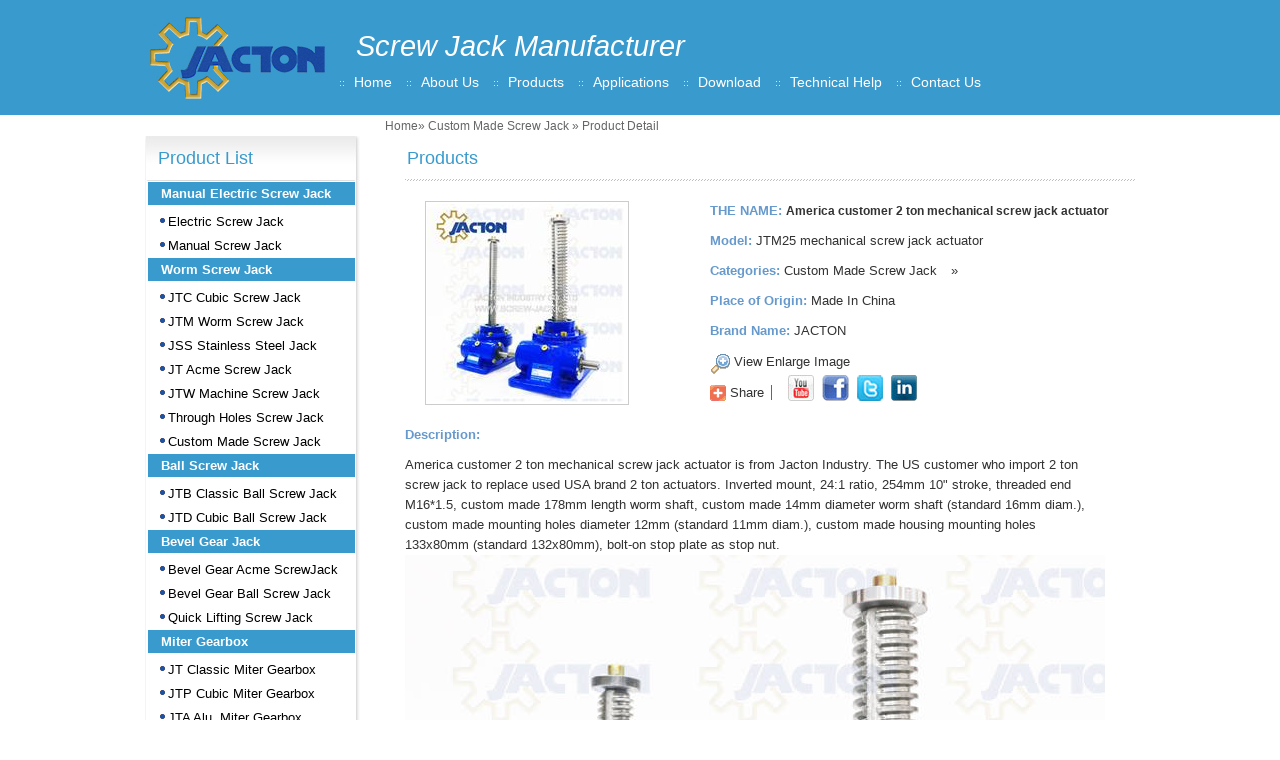

--- FILE ---
content_type: text/html
request_url: http://www.screw-jack.com/www.screw-jack.com/america-customer-2-ton-mechanical-screw-jack-actuator.html
body_size: 9887
content:
<!DOCTYPE html PUBLIC "-//W3C//DTD XHTML 1.0 Transitional//EN" "http://www.w3.org/TR/xhtml1/DTD/xhtml1-transitional.dtd">
<html xmlns="http://www.w3.org/1999/xhtml">
<head>
<meta http-equiv="Content-Type" content="text/html; charset=utf-8" />
<title>America customer 2 ton mechanical screw jack actuator,equivalent uni-lift mechanical actuators,enerpac screw jack replacement,m2 2 ton machine screw actuator Manufacturer,Supplier,Factory - Screw Jack Manufacturer</title>
<meta name="description" content="We are professional America customer 2 ton mechanical screw jack actuator, equivalent uni-lift mechanical actuators,enerpac screw jack replacement,m2 2 ton machine screw actuator manufacturers and factory.We can produce high quality America customer 2 ton mechanical screw jack actuator,equivalent uni-lift mechanical actuators,enerpac screw jack replacement,m2 2 ton machine screw actuator according to your requirements.More types of America customer 2 ton mechanical screw jack actuator,equivalent uni-lift mechanical actuators,enerpac screw jack replacement,m2 2 ton machine screw actuator wanted,please contact us right now!" />
<meta name="keywords" content="America customer 2 ton mechanical screw jack actuator,equivalent uni-lift mechanical actuators,enerpac screw jack replacement,m2 2 ton machine screw actuator,china equivalent uni-lift mechanical actuators,enerpac screw jack replacement,m2 2 ton machine screw actuator manufacturer, equivalent uni-lift mechanical actuators,enerpac screw jack replacement,m2 2 ton machine screw actuator factory" />
<link href="http://skin.wbscdn.com/skin/S00506/style/css.css" rel="stylesheet" type="text/css"  />
<script language="javascript" type="text/javascript" src="/skin/public/js/comm.js"></script>
<script src="http://skin.wbscdn.com/skin/public/js/jquery-1.5.1.min.js" type="text/javascript"></script>
<script language="javascript" type="text/javascript" src="http://skin.wbscdn.com/skin/public/tools/banner/banner.js"></script>
<script language="javascript" type="text/javascript" src="http://skin.wbscdn.com/skin/public/tools/plant/plant.js"></script>
<script language="javascript" type="text/javascript" src="http://skin.wbscdn.com/skin/S00506/js/js.js"></script>
<script language="javascript" type="text/javascript" src="http://skin.wbscdn.com/skin/S00506/js/app.js"></script>
<script>
$(document).bind("contextmenu",function(){return false;});
$(document).bind("selectstart",function(){return false;});
$(document).keydown(function(){return key(arguments[0])});
</script>
<link href="http://skin.wbscdn.com/skin/public/css/productdetail.css" rel="stylesheet" type="text/css"  />
<link href="http://skin.wbscdn.com/skin/S00506/style/detail.css" rel="stylesheet" type="text/css"  />
<script language="javascript" type="text/javascript" src="http://skin.wbscdn.com/skin/public/tools/zoom/zoomconfig.js"></script>
<script language="javascript" type="text/javascript" src="http://skin.wbscdn.com/skin/public/tools/zoom/zoom.js"></script>
<script language="javascript" type="text/javascript" src="http://skin.wbscdn.com/skin/public/tools/zoom/zoomshare.js"></script>
<link rel="stylesheet" href="http://skin.wbscdn.com/skin/public/tools/engine/css/vlightbox1.css" type="text/css" />
<link rel="stylesheet" href="http://skin.wbscdn.com/skin/public/tools/engine/css/visuallightbox.css" type="text/css" media="screen" />
<script src="http://skin.wbscdn.com/skin/public/tools/engine/js/visuallightbox.js" type="text/javascript"></script>
<script language="javascript" type="text/javascript" src="http://skin.wbscdn.com/skin/public/tools/clickmove/jquery.clickmove.js"></script>
<script language="javascript" type="text/javascript" src="http://skin.wbscdn.com/skin/public/tools/clickmove/clickmovediy.js"></script>
<script language="javascript" type="text/javascript" src="http://skin.wbscdn.com/skin/S00506/js/pro.js" ></script>
<script language="javascript" type="text/javascript">
$(function(){
var relapro = $("#relapro");
var hot = $("#hot");
var hotul = $("#hotul_2 li");
hotul.appendTo("#relapro");
hot.hide();
	})

</script>
</head>
<body>
<input type="hidden" id="temp" value="2" />
<div id="wrapbox"> 
  <div id="header">
  <div id="jk_logo"><a href="http://www.screw-jack.com" title="Screw Jack Manufacturer"><img src="/skin/S00506/images/logo.jpg" /></a></div>
  <div class="comname">Screw Jack Manufacturer</div>
  


  <div id="top_Nav">
  <ul>
    <li><a href="http://www.screw-jack.com">Home</a></li>
    <li><a href="http://www.screw-jack.com/aboutus.html">About Us</a></li>
    <li><a href="http://www.screw-jack.com/info/all-products.html">Products</a></li>
     <li><a href="http://www.screw-jack.com/info/applications.html" rel="nofollow">Applications</a></li>
     <li><a href="http://www.screw-jack.com/info/download.html" rel="nofollow">Download</a></li>
     <li><a href="http://www.screw-jack.com/info/techelp.html" rel="nofollow">Technical Help</a></li>
     <li><a href="http://www.screw-jack.com/send-inquiry.html" rel="nofollow">Contact Us</a></li>

  </ul>
</div>
 
</div>

  <div id="curpos"><a href="http://www.screw-jack.com">Home</a>&raquo;  <a href="www.screw-jack.com/custom-made-screw-jack/">Custom Made Screw Jack</a> &raquo; Product Detail </div>
  <div id="mbox">
    <div id="rbox">
      <div class="rboxtit"><b>Products</b></div>
      <div class="hcontbox">
        <div id="detailcontact">
          <div class="detailbox">
            <div id="proleft">
              <div id="proimg">
                <table cellpadding="0" cellspacing="0">
                  <tr>
                    <td valign="middle"><a class="cloud-zoom" rev="" id="zoom1" href="http://www.screw-jack.com/images/2019061400343831199287w500h500unewaylights/america-customer-2-ton-mechanical-screw-jack-actuator.jpg"><img src="http://www.screw-jack.com/images/2019061400343831199287w198h198unewaylights/america-customer-2-ton-mechanical-screw-jack-actuator.jpg"/></a></td>
                  </tr>
                </table>
              </div>
              <ul id="imglist">
                
                  <li>
                    <p> <a class="cloud-zoom-gallery" rev="" rel="useZoom: 'zoom1', smallImage: 'www.screw-jack.com/images/2019061400343831199287w198h198unewaylights/america-customer-2-ton-mechanical-screw-jack-actuator.jpg'" href="http://www.screw-jack.com/images/2019061400343831199287w500h500unewaylights/america-customer-2-ton-mechanical-screw-jack-actuator.jpg"> <img class="zoom-tiny-image" src="http://www.screw-jack.com/images/2019061400343831199287w50h50unewaylights/america-customer-2-ton-mechanical-screw-jack-actuator.jpg"> </a></p>
                  </li>
                
              </ul>
            </div>
            <div id="proright">
              <div class="pdbox"><b>THE NAME: </b>
                <h1>America customer 2 ton mechanical screw jack actuator</h1>
              </div>
              <div class="pdbox" id="promodel"><b>Model: </b><span>JTM25 mechanical screw jack actuator</span></div>
              <div class="pc pdbox"><b>Categories: </b>  <a href="www.screw-jack.com/custom-made-screw-jack/">Custom Made Screw Jack</a> &raquo;</div>
              <div class="pdbox"><b>Place of Origin: </b> Made In China </div>
              <div class="pdbox"><b>Brand Name: </b> JACTON</div>
              <div id="downbox" class="displaynone"><b>Download:</b>&nbsp;&nbsp;<a href="http://" class="displaynone"><img src="/skin/public/images/doc.gif" align="absmiddle" /></a>&nbsp;&nbsp;<a href="http://" class="displaynone"><img src="/skin/public/images/pdf.gif" align="absmiddle"/></a></div>
              <div class="detzoom"><img src="/skin/public/images/zoom.gif"  align="absmiddle" /><a href="http://www.screw-jack.com/images/2019061400343831199287w500h500unewaylights/america-customer-2-ton-mechanical-screw-jack-actuator.jpg" target="_blank" id="viewbigimage">View Enlarge Image</a></div>
              <div class="shareul">
                <ul>
                  <li class="shareSNS"><a class="shareAll" href="javascript:void(0);" ><span>Share</span></a></li>
                  <li><a href="#" target="_blank"><img src="/skin/S00506/images/r01.jpg" /></a></li>
                  <li><a href="#" target="_blank"><img src="/skin/S00506/images/r02.jpg" /></a></li>
                  <li><a href="#" target="_blank"><img src="/skin/S00506/images/r04.jpg" /></a></li>
                  <li><a href="#" target="_blank"><img src="/skin/S00506/images/r03.jpg" /></a></li>
                </ul>
              </div>
              <div id="sharebox" style="z-index: 1000000; position: absolute; visibility: hidden; margin: 0">
                <div id="ats_inner">
                  <div id="ats_head"> <span>Bookmark</span><a id="atsptx">X</a></div>
                  <div id="at_hover"> <a class="atic_facebook" href="javascript:showShare('facebook');"><span>Facebook</span></a><a class="atic_twitter" href="javascript:showShare('twitter');" ><span>Twitter</span></a><a class="atic_reddit" href="javascript:showShare('reddit');"><span>Reddit</span></a><a class="atic_delicious" href="javascript:showShare('delicious');"><span>Delicious</span></a><a class="atic_stumbleupon" href="javascript:showShare('stumbleupon');"><span>StumbleUpon</span></a><a class="atic_digg" href="javascript:showShare('digg');"><span>Digg</span></a></div>
                </div>
              </div>
            </div>
          </div>
          <div id="proDes">
            <div class="pdbox"><b>Description:</b></div>
            <div class="w503"><span style="font-size: 13px;">America customer 2 ton mechanical screw jack actuator&nbsp;is from Jacton Industry. The US customer who import 2 ton screw jack to replace used USA brand 2 ton actuators. Inverted mount, 24:1 ratio, 254mm 10&quot; stroke, threaded end M16*1.5, custom made 178mm length worm shaft, custom made 14mm diameter worm shaft (standard 16mm diam.), custom made mounting holes diameter 12mm<span style="font-size: 13px;">&nbsp;(standard 11mm diam.),&nbsp;<span style="font-size: 13px;">custom made housing mounting holes 133x80mm</span><span style="font-size: 13px;">&nbsp;(standard 132x80mm),&nbsp;bolt-on stop plate as stop nut.</span></span></span><br /><img src="http://image.tradett.com.2.tradett.cn/images/newaylights/20190614002407163148441.jpg" alt="" /></div>
          </div>
          <div class="prenext pdbox"><b>Previous Product</b>:<a href="www.screw-jack.com/india-customer-20-ton-screw-jack-bolt-on-stop-plate.html">India customer 20 ton screw jack bolt-on stop plate</a> </div>
          <div class="prenext pdbox"><b>Next Product</b>:<a href="www.screw-jack.com/america-customer-5-tons-machine-screw-mechanical-actuator.html">America customer 5 tons machine screw mechanical actuator</a></div>
          <div id="hot">
  <div id="htitlebg">
    <div onclick="javascript:mover(2,1)" class="htit2" id="hott_1"><b>Related Product</b></div>
    <div id="hott_2" class="htit1" onclick="javascript:mover(1,2)"><b>More products</b></div>
  </div>
  <div class="clear"></div>
  <div class="hotbox" id="hot_1"  style="display:none">
    <div class="lBar btnimg"><a id="Proivcebtn_1"> </a></div>
    <div class="moverbox">
      <ul id="hotul_1">
        
      </ul>
    </div>
    <div class="rBar btnimg" ><a id="Nextbtn_1"> </a></div>
    <script src="/skin/public/tools/engine/js/vlbdata1.js" type="text/javascript"></script>
    <div style="clear:both"></div>
  </div>
  <div id="hot_2" class="hotbox">
    <div class="lBar btnimg"><a id="Proivcebtn_2"> </a></div>
    <div class="moverbox">
      <ul id="hotul_2">
        
          <li>
            <center>
              <div class="proimg3">
                <p><a href="http://www.screw-jack.com/ma350-acme-screw-jacks-cylinder.html" title="MA350 ACME screw jacks cylinder"><img src="http://www.screw-jack.com/images/2022090220103310897966w128h128unewaylights/ma350-acme-screw-jacks-cylinder.jpg" alt="MA350 ACME screw jacks cylinder"  vspace="0"  border="0"/></a></p>
              </div>
              <div class="protext3"><a href="http://www.screw-jack.com/ma350-acme-screw-jacks-cylinder.html" title="MA350 ACME screw jacks cylinder">
                <h2>MA350 ACME screw jacks cylinder</h2>
                </a></div>
              <div class="movbtn"> <a href="javascript:sendinquiry('1164005')"><img src="/skin/public/tools/clickmove/mcont.gif"/></a></div>
            </center>
          </li>
        
          <li>
            <center>
              <div class="proimg3">
                <p><a href="http://www.screw-jack.com/ma10-traveling-nut-screw-jack.html" title="MA10 traveling nut screw jack"><img src="http://www.screw-jack.com/images/2022090220210599800450w128h128unewaylights/ma10-traveling-nut-screw-jack.jpg" alt="MA10 traveling nut screw jack"  vspace="0"  border="0"/></a></p>
              </div>
              <div class="protext3"><a href="http://www.screw-jack.com/ma10-traveling-nut-screw-jack.html" title="MA10 traveling nut screw jack">
                <h2>MA10 traveling nut screw jack</h2>
                </a></div>
              <div class="movbtn"> <a href="javascript:sendinquiry('1164006')"><img src="/skin/public/tools/clickmove/mcont.gif"/></a></div>
            </center>
          </li>
        
          <li>
            <center>
              <div class="proimg3">
                <p><a href="http://www.screw-jack.com/ma200-ball-screw-jack.html" title="MA200 Ball Screw Jack"><img src="http://www.screw-jack.com/images/2022090220312813355461w128h128unewaylights/ma200-ball-screw-jack.jpg" alt="MA200 Ball Screw Jack"  vspace="0"  border="0"/></a></p>
              </div>
              <div class="protext3"><a href="http://www.screw-jack.com/ma200-ball-screw-jack.html" title="MA200 Ball Screw Jack">
                <h2>MA200 Ball Screw Jack</h2>
                </a></div>
              <div class="movbtn"> <a href="javascript:sendinquiry('1164007')"><img src="/skin/public/tools/clickmove/mcont.gif"/></a></div>
            </center>
          </li>
        
          <li>
            <center>
              <div class="proimg3">
                <p><a href="http://www.screw-jack.com/new-screw-jack-design-5-ton-capacity.html" title="New Screw Jack Design 5-ton Capacity"><img src="http://www.screw-jack.com/images/2022090220410408350294w128h128unewaylights/new-screw-jack-design-5-ton-capacity.jpg" alt="New Screw Jack Design 5-ton Capacity"  vspace="0"  border="0"/></a></p>
              </div>
              <div class="protext3"><a href="http://www.screw-jack.com/new-screw-jack-design-5-ton-capacity.html" title="New Screw Jack Design 5-ton Capacity">
                <h2>New Screw Jack Design 5-ton Capacity</h2>
                </a></div>
              <div class="movbtn"> <a href="javascript:sendinquiry('1164008')"><img src="/skin/public/tools/clickmove/mcont.gif"/></a></div>
            </center>
          </li>
        
          <li>
            <center>
              <div class="proimg3">
                <p><a href="http://www.screw-jack.com/double-clevis-screw-jack.html" title="Double Clevis Screw Jack"><img src="http://www.screw-jack.com/images/2022090220023482766074w128h128unewaylights/double-clevis-screw-jack.jpg" alt="Double Clevis Screw Jack"  vspace="0"  border="0"/></a></p>
              </div>
              <div class="protext3"><a href="http://www.screw-jack.com/double-clevis-screw-jack.html" title="Double Clevis Screw Jack">
                <h2>Double Clevis Screw Jack</h2>
                </a></div>
              <div class="movbtn"> <a href="javascript:sendinquiry('1163865')"><img src="/skin/public/tools/clickmove/mcont.gif"/></a></div>
            </center>
          </li>
        
          <li>
            <center>
              <div class="proimg3">
                <p><a href="http://www.screw-jack.com/stainless-steel-electric-cylinders.html" title="Stainless Steel Electric Cylinders"><img src="http://www.screw-jack.com/images/2021062705121242421150w128h128unewaylights/stainless-steel-electric-cylinders.jpg" alt="Stainless Steel Electric Cylinders"  vspace="0"  border="0"/></a></p>
              </div>
              <div class="protext3"><a href="http://www.screw-jack.com/stainless-steel-electric-cylinders.html" title="Stainless Steel Electric Cylinders">
                <h2>Stainless Steel Electric Cylinders</h2>
                </a></div>
              <div class="movbtn"> <a href="javascript:sendinquiry('1163866')"><img src="/skin/public/tools/clickmove/mcont.gif"/></a></div>
            </center>
          </li>
        
          <li>
            <center>
              <div class="proimg3">
                <p><a href="http://www.screw-jack.com/buy-hollow-shaft-screw-jack-from-canada-customer.html" title="Buy Hollow Shaft Screw Jack From Canada Customer"><img src="http://www.screw-jack.com/images/2019042320312066783787w128h128unewaylights/buy-hollow-shaft-screw-jack-from-canada-customer.jpg" alt="Buy Hollow Shaft Screw Jack From Canada Customer"  vspace="0"  border="0"/></a></p>
              </div>
              <div class="protext3"><a href="http://www.screw-jack.com/buy-hollow-shaft-screw-jack-from-canada-customer.html" title="Buy Hollow Shaft Screw Jack From Canada Customer">
                <h2>Buy Hollow Shaft Screw Jack From Canada Customer</h2>
                </a></div>
              <div class="movbtn"> <a href="javascript:sendinquiry('1154792')"><img src="/skin/public/tools/clickmove/mcont.gif"/></a></div>
            </center>
          </li>
        
          <li>
            <center>
              <div class="proimg3">
                <p><a href="http://www.screw-jack.com/usa-customer-table-base-screw-jacks.html" title="USA customer table base screw jacks"><img src="http://www.screw-jack.com/images/2019042321042316950629w128h128unewaylights/usa-customer-table-base-screw-jacks.jpg" alt="USA customer table base screw jacks"  vspace="0"  border="0"/></a></p>
              </div>
              <div class="protext3"><a href="http://www.screw-jack.com/usa-customer-table-base-screw-jacks.html" title="USA customer table base screw jacks">
                <h2>USA customer table base screw jacks</h2>
                </a></div>
              <div class="movbtn"> <a href="javascript:sendinquiry('1154876')"><img src="/skin/public/tools/clickmove/mcont.gif"/></a></div>
            </center>
          </li>
        
      </ul>
    </div>
    <div class="rBar btnimg"><a id="Nextbtn_2"> </a></div>
    <div style="clear:both"></div>
  </div>
  <div class="clear"></div>
</div>
<div class="clear"></div>
<script language="javascript" type="text/javascript">
function mover(m,n)
{
	document.getElementById("hott_"+n).className="htit2";
	document.getElementById("hott_"+m).className="htit1";
	document.getElementById("hot_"+m).style.display="";
	document.getElementById("hot_"+n).style.display="none";		
}
</script> 

           <iframe frameborder="0" id="sendinquirybox" name="sendinquirybox"   src="http://NewCor1.tradett.com.223.tradett.cn/FormContent.aspx?website=www.screw-jack.com&pids=" style="background-image:none;height:650px; visibility: inherit;width: 100%;"></iframe>
          <div class="clear"></div>
        </div>
      </div>
    </div>
    <div id="lbox">
  <div class="left_tit">Product List</div>
  <div class="left_Nav">
    <div class="left_Navtit">Manual Electric Screw Jack</div>
    <dl>
      <dt><a title="Electric Screw Jack" href="http://www.screw-jack.com/electric-screw-jack/">Electric Screw Jack</a></dt>
      <dt><a title="Manual Screw Jack" href="http://www.screw-jack.com/manual-screw-jack/">Manual Screw Jack</a></dt>
    </dl>
    <div class="left_Navtit">Worm Screw Jack</div>
    <dl>
      <dt><a href="http://www.screw-jack.com/jtc-cubic-screw-jack/">JTC Cubic Screw Jack</a></dt>
      <dd>
        <ul>
          <li><a title="JTC2.5 Mini Screw Jack" href="http://www.screw-jack.com/jtc25-mini-screw-jack.html"> JTC2.5 Mini Screw Jack </a></li>
          <li><a title="JTC5 Cubic Screw Jack" href="http://www.screw-jack.com/jtc5-cubic-screw-jack.html"> JTC5 Cubic Screw Jack </a></li>
          <li><a title="JTC10 Cubic Screw Jack" href="http://www.screw-jack.com/jtc10-cubic-screw-jack.html"> JTC10 Cubic Screw Jack </a></li>
          <li><a title="JTC25 Cubic Screw Jack" href="http://www.screw-jack.com/jtc25-cubic-screw-jack.html"> JTC25 Cubic Screw Jack </a></li>
          <li><a title="JTC50 Cubic Screw Jack" href="http://www.screw-jack.com/jtc50-cubic-screw-jack.html"> JTC50 Cubic Screw Jack </a></li>
          <li><a title="JTC100 Cubic Screw Jack" href="http://www.screw-jack.com/jtc100-cubic-screw-jack.html"> JTC100 Cubic Screw Jack </a></li>
          <li><a title="JTC150 Cubic Screw Jack" href="http://www.screw-jack.com/jtc150-cubic-screw-jack.html"> JTC150 Cubic Screw Jack </a></li>
          <li><a title="JTC200 Cubic Screw Jack" href="http://www.screw-jack.com/jtc200-cubic-screw-jack.html"> JTC200 Cubic Screw Jack </a></li>
          <li><a title="JTC250 Cubic Screw Jack" href="http://www.screw-jack.com/jtc250-cubic-screw-jack.html"> JTC250 Cubic Screw Jack </a></li>
          <li><a title="JTC350 Cubic Screw Jack" href="http://www.screw-jack.com/jtc350-cubic-screw-jack.html"> JTC350 Cubic Screw Jack </a></li>
          <li><a title="JTC500 Cubic Screw Jack" href="http://www.screw-jack.com/jtc500-cubic-screw-jack.html"> JTC500 Cubic Screw Jack </a></li>
        </ul>
      </dd>
      <dt><a href="http://www.screw-jack.com/jtm-worm-screw-jack/">JTM Worm Screw Jack</a> </dt>
      <dd>
        <ul>
            <li><a href="/order-code-for-worm-screw-jack.html">Order Code for Worm Screw Jack</a></li>
            <li><a href="/jtm10-worm-screw-jack.html">JTM10 Worm Screw Jack</a></li>
            <li><a href="/jtm25-worm-screw-jack.html">JTM25 Worm Screw Jack</a></li>
            <li><a href="/jtm50-worm-screw-jack.html">JTM50 Worm Screw Jack</a></li>
            <li><a href="/jtm100-worm-screw-jack.html">JTM100 Worm Screw Jack</a></li>
            <li><a href="/jtm150-worm-screw-jack.html">JTM150 Worm Screw Jack</a></li>
            <li><a href="/jtm200-worm-screw-jack.html">JTM200 Worm Screw Jack</a></li>
            <li><a href="/jtm300-worm-screw-jack.html">JTM300 Worm Screw Jack</a></li>
            <li><a href="/jtm500-worm-screw-jack.html">JTM500 Worm Screw Jack</a></li>
            <li><a href="/jtm750-worm-screw-jack.html">JTM750 Worm Screw Jack</a></li>
            <li><a href="/jtm1000-worm-screw-jack.html">JTM1000 Worm Screw Jack</a></li>
        </ul>
      </dd>
      <dt><a href="http://www.screw-jack.com/jss-stainless-steel-jack/">JSS Stainless Steel Jack</a></dt>
      <dd>
        <ul>
            <li><a href="http://www.screw-jack.com/order-code-for-stainless-steel-screw-jack.html">Order Code for Stainless Steel Screw Jack</a></li>
            <li><a href="http://www.screw-jack.com/jss-1t-stainless-steel-jack.html">JSS-1T Stainless Steel Jack</a></li>
            <li><a href="http://www.screw-jack.com/jss-25t-stainless-steel-jack.html">JSS-2.5T Stainless Steel Jack</a></li>
            <li><a href="http://www.screw-jack.com/jss-5t-stainless-steel-jack.html">JSS-5T Stainless Steel Jack</a></li>
            <li><a href="http://www.screw-jack.com/jss-10t-stainless-steel-jack.html">JSS-10T Stainless Steel Jack</a></li>
            <li><a href="http://www.screw-jack.com/jss-15t-stainless-steel-jack.html">JSS-15T Stainless Steel Jack</a></li>
            <li><a href="http://www.screw-jack.com/jss-20t-stainless-steel-jack.html">JSS-20T Stainless Steel Jack</a></li>
        </ul>
      </dd>
      <dt><a href="http://www.screw-jack.com/jt-acme-screw-jack/">JT Acme Screw Jack</a></dt>
      <dd>
        <ul>
          <li><a title="JT-0.5T Acme Screw Jack" href="http://www.screw-jack.com/jt-05t-acme-screw-jack.html">JT-0.5T Acme Screw Jack </a></li>
          <li><a title="JT-1T Acme Screw Jack" href="http://www.screw-jack.com/jt-1t-acme-screw-jack.html">JT-1T Acme Screw Jack </a></li>
          <li><a title="JT-2T Acme Screw Jack" href="http://www.screw-jack.com/jt-2t-acme-screw-jack.html">JT-2T Acme Screw Jack </a></li>
          <li><a title="JT-3T Acme Screw Jack" href="http://www.screw-jack.com/jt-3t-acme-screw-jack.html">JT-3T Acme Screw Jack </a></li>
          <li><a title="JT-5T Acme Screw Jack" href="http://www.screw-jack.com/jt-5t-acme-screw-jack.html">JT-5T Acme Screw Jack </a></li>
          <li><a title="JT-10T Acme Screw Jack" href="http://www.screw-jack.com/jt-10t-acme-screw-jack.html">JT-10T Acme Screw Jack </a></li>
          <li><a title="JT-15T Acme Screw Jack" href="http://www.screw-jack.com/jt-15t-acme-screw-jack.html">JT-15T Acme Screw Jack </a></li>
          <li><a title="JT-20T Acme Screw Jack" href="http://www.screw-jack.com/jt-20t-acme-screw-jack.html">JT-20T Acme Screw Jack </a></li>
          <li><a title="JT-30T Acme Screw Jack" href="http://www.screw-jack.com/jt-30t-acme-screw-jack.html">JT-30T Acme Screw Jack </a></li>
          <li><a title="JT-40T Acme Screw Jack" href="http://www.screw-jack.com/jt-40t-acme-screw-jack.html">JT-40T Acme Screw Jack </a></li>
          <li><a title="JT-50T Acme Screw Jack" href="http://www.screw-jack.com/jt-50t-acme-screw-jack.html">JT-50T Acme Screw Jack </a></li>
          <li><a title="JT-100T Acme Screw Jack" href="http://www.screw-jack.com/jt-100t-acme-screw-jack.html">JT-100T Acme Screw Jack </a></li>
        </ul>
      </dd>
      <dt><a href="http://www.screw-jack.com/jtw-machine-screw-jack/">JTW Machine Screw Jack</a></dt>
      <dd>
        <ul>
          <li><a title="JTW-1T Worm Screw Jack" href="http://www.screw-jack.com/jtw-1t-machine-screw-jack.html"> JTW-1T Machine Screw Jack </a></li>
          <li><a title="JTW-2.5 Machine Screw Jack" href="http://www.screw-jack.com/jtw-250t-machine-screw-jack.html"> JTW-2.5T Machine Screw Jack </a></li>
          <li><a title="JTW-5T Machine Screw Jack" href="http://www.screw-jack.com/jtw-5t-machine-screw-jack.html"> JTW-5T Machine Screw Jack </a></li>
          <li><a title="JTW-10T Machine Screw Jack" href="http://www.screw-jack.com/jtw-10t-machine-screw-jack.html"> JTW-10T Machine Screw Jack </a></li>
          <li><a title="JTW-15T Machine Screw Jack" href="http://www.screw-jack.com/jtw-15t-machine-screw-jack.html"> JTW-15T Machine Screw Jack </a></li>
          <li><a title="JTW-20T Machine Screw Jack" href="http://www.screw-jack.com/jtw-20t-machine-screw-jack.html"> JTW-20T Machine Screw Jack </a></li>
          <li><a title="JTW-25T Machine Screw Jack" href="http://www.screw-jack.com/jtw-25t-machine-screw-jack.html"> JTW-25T Machine Screw Jack </a></li>
          <li><a title="JTW-35T Machine Screw Jack" href="http://www.screw-jack.com/jtw-35t-machine-screw-jack.html"> JTW-35T Machine Screw Jack </a></li>
          <li><a title="JTW-50T Machine Screw Jack" href="http://www.screw-jack.com/jtw-50t-machine-screw-jack.html"> JTW-50T Machine Screw Jack </a></li>
          <li><a title="JTW-100T Machine Screw Jack" href="http://www.screw-jack.com/jtw-100t-machine-screw-jack.html"> JTW-100T Machine Screw Jack </a></li>
        </ul>
      </dd>
      <dt><a href="http://www.screw-jack.com/through-holes-screw-jack/">Through Holes Screw Jack</a></dt>
      <dd>
        <ul>
          <li><a title="JTH10 Compact Screw Jack with Through Holes" href="http://www.screw-jack.com/jth10-compact-screw-jack-with-through-holes.html">JTH10 Compact Screw Jack with Through Holes</a></li>
          <li><a title="JTH25 Compact Screw Jack with Through Holes" href="http://www.screw-jack.com/jth25-compact-screw-jack-with-through-holes.html">JTH25 Compact Screw Jack with Through Holes</a></li>
          <li><a title="JTH50 Compact Screw Jack with Through Holes" href="http://www.screw-jack.com/jth50-compact-screw-jack-with-through-holes.html">JTH50 Compact Screw Jack with Through Holes</a></li>
          <li><a title="JTH100 Compact Screw Jack with Through Holes" href="http://www.screw-jack.com/jth100-compact-screw-jack-with-through-holes.html">JTH100 Compact Screw Jack with Through Holes</a></li>
          <li><a title="JTH150 Compact Screw Jack with Through Holes" href="http://www.screw-jack.com/jth150-compact-screw-jack-with-through-holes.html">JTH150 Compact Screw Jack with Through Holes</a></li>
          <li><a title="JTH200 Compact Screw Jack with Through Holes" href="http://www.screw-jack.com/jth200-compact-screw-jack-with-through-holes.html">JTH200 Compact Screw Jack with Through Holes</a></li>
        </ul>
      </dd>
      <dt><a href="http://www.screw-jack.com/custom-made-screw-jack/">Custom Made Screw Jack</a></dt>
    </dl>
    <div class="left_Navtit">Ball Screw Jack</div>
    <dl>
      <dt><a href="http://www.screw-jack.com/jtb-classic-ball-screw-jack/">JTB Classic Ball Screw Jack</a></dt>
      <dd>
        <ul>
          <li><a title="JTB-1T Ball Screw Jack" href="http://www.screw-jack.com/jtb-1t-ball-screw-jack.html"> JTB-1T Ball Screw Jack </a></li>
          <li><a title="JTB-2.5T Ball Screw Jack" href="http://www.screw-jack.com/jtb-250t-ball-screw-jack.html"> JTB-2.5T Ball Screw Jack </a></li>
          <li><a title="JTB-5T Ball Screw Jack" href="http://www.screw-jack.com/jtb-5t-ball-screw-jack.html"> JTB-5T Ball Screw Jack </a></li>
          <li><a title="JTB-10T Ball Screw Jack" href="http://www.screw-jack.com/jtb-10t-ball-screw-jack.html"> JTB-10T Ball Screw Jack </a></li>
          <li><a title="JTB-15T Ball Screw Jack" href="http://www.screw-jack.com/jtb-15t-ball-screw-jack.html"> JTB-15T Ball Screw Jack </a></li>
          <li><a title="JTB-20T Ball Screw Jack" href="http://www.screw-jack.com/jtb-20t-ball-screw-jack.html"> JTB-20T Ball Screw Jack </a></li>
          <li><a title="JTB-25T Ball Screw Jack" href="http://www.screw-jack.com/jtb-25t-ball-screw-jack.html"> JTB-25T Ball Screw Jack </a></li>
          <li><a title="JTB-35T Ball Screw Jack" href="http://www.screw-jack.com/jtb-35t-ball-screw-jack.html"> JTB-35T Ball Screw Jack </a></li>
        </ul>
      </dd>
      <dt><a href="http://www.screw-jack.com/jtd-cubic-ball-screw-jack/">JTD Cubic Ball Screw Jack</a></dt>
      <dd>
        <ul>
            <li><a href="/order-code-for-cubic-ball-screw-jack.html">Order Code for Cubic Ball Screw Jack</a></li>
            <li><a href="/jtd10-cubic-ball-screw-jack.html">JTD10 Cubic Ball Screw Jack</a></li>
            <li><a href="/jtd25-cubic-ball-screw-jack.html">JTD25 Cubic Ball Screw Jack</a></li>
            <li><a href="/jtd50-cubic-ball-screw-jack.html">JTD50 Cubic Ball Screw Jack</a></li>
            <li><a href="/jtd80-cubic-ball-screw-jack.html">JTD80 Cubic Ball Screw Jack</a></li>
            <li><a href="/jtd100-cubic-ball-screw-jack.html">JTD100 Cubic Ball Screw Jack</a></li>
            <li><a href="/jtd200-cubic-ball-screw-jack.html">JTD200 Cubic Ball Screw Jack</a></li>
            <li><a href="/jtd300-cubic-ball-screw-jack.html">JTD300 Cubic Ball Screw Jack</a></li>
        </ul>
      </dd>
    </dl>
    <div class="left_Navtit">Bevel Gear Jack</div>
    <dl>
      <dt><a href="http://www.screw-jack.com/bevel-gear-acme-screwjack/">Bevel Gear Acme ScrewJack</a> </dt>
      <dd>
        <ul>
            <li><a href="/bevel-gear-acme-screw-jack-description.html">Bevel Gear Acme Screw Jack description</a></li>
            <li><a href="/order-code-for-bevel-gear-acme-screw-jack.html">Order Code for Bevel Gear Acme Screw Jack</a></li>
            <li><a href="/jtg12-bevel-gear-acme-screw-jack.html">JTG12 Bevel Gear Acme Screw Jack</a></li>
            <li><a href="/jtg15-bevel-gear-acme-screw-jack.html">JTG15 Bevel Gear Acme Screw Jack</a></li>
            <li><a href="/jtg19-bevel-gear-acme-screw-jack.html">JTG19 Bevel Gear Acme Screw Jack</a></li>
            <li><a href="/jtg25-bevel-gear-acme-screw-jack.html">JTG25 Bevel Gear Acme Screw Jack</a></li>
            <li><a href="/jtg32-bevel-gear-acme-screw-jack.html">JTG32 Bevel Gear Acme Screw Jack</a></li>
            <li><a href="/jtg40-bevel-gear-acme-screw-jack.html">JTG40 Bevel Gear Acme Screw Jack</a></li>
        </ul>
      </dd>
      <dt><a href="http://www.screw-jack.com/bevel-gear-ball-screw-jack/">Bevel Gear Ball Screw Jack</a> </dt>
      <dd>
        <ul>
            <li><a href="/bevel-gear-ball-screw-jack-description.html">Bevel Gear Ball Screw Jack description</a>
            <li><a href="/order-code-for-bevel-gear-ball-screw-jack.html">Order Code for Bevel Gear Ball Screw Jack</a>
            <li><a href="/jtgb12-bevel-gear-ball-screw-jack.html">JTGB12 Bevel Gear Ball Screw Jack</a>
            <li><a href="/jtgb15-bevel-gear-ball-screw-jack.html">JTGB15 Bevel Gear Ball Screw Jack</a>
            <li><a href="/jtgb19-bevel-gear-ball-screw-jack.html">JTGB19 Bevel Gear Ball Screw Jack</a>
            <li><a href="/jtgb25-bevel-gear-ball-screw-jack.html">JTGB25 Bevel Gear Ball Screw Jack</a>
            <li><a href="/jtgb32-bevel-gear-ball-screw-jack.html">JTGB32 Bevel Gear Ball Screw Jack</a>
            <li><a href="/jtgb40-bevel-gear-ball-screw-jack.html">JTGB40 Bevel Gear Ball Screw Jack</a>
        </ul>
      </dd>
      <dt><a href="http://www.screw-jack.com/quick-lifting-screw-jack/">Quick Lifting Screw Jack</a> </dt>
      <dd>
        <ul>
            <li><a href="/quick-lifting-screw-jack-description.html">Quick Lifting Screw Jack description</a></li>
            <li><a href="/order-code-for-quick-lifting-screw-jack.html">Order Code for Quick Lifting Screw Jack</a></li>
            <li><a href="/jbg1-quick-lifting-screw-jack.html">JBG1 Quick Lifting Screw Jack</a></li>
            <li><a href="/jbg3-quick-lifting-screw-jack.html">JBG3 Quick Lifting Screw Jack</a></li>
            <li><a href="/jbg5-quick-lifting-screw-jack.html">JBG5 Quick Lifting Screw Jack</a></li>
            <li><a href="/jbg10-quick-lifting-screw-jack.html">JBG10 Quick Lifting Screw Jack</a></li>
            <li><a href="/jbg15-quick-lifting-screw-jack.html">JBG15 Quick Lifting Screw Jack</a></li>
        </ul>
      </dd>
    </dl>
    <div class="left_Navtit">Miter Gearbox</div>
    <dl>
      <dt><a href="http://www.screw-jack.com/jt-classic-miter-gearbox/">JT Classic Miter Gearbox</a> </dt>
      <dd>
        <ul>
            <li><a href="/order-code-for-classic-miter-gearbox.html">Order Code for Classic Miter Gearbox</a></li>
            <li><a href="/classic-miter-gearbox-description.html">Classic Miter Gearbox description</a></li>
            <li><a href="/jt15-miter-gearbox.html">JT15 Miter Gearbox</a></li>
            <li><a href="/jt19-miter-gearbox.html">JT19 Miter Gearbox</a></li>
            <li><a href="/jt25-miter-gearbox.html">JT25 Miter Gearbox</a></li>
            <li><a href="/jt32-miter-gearbox.html">JT32 Miter Gearbox</a></li>
            <li><a href="/jt40-miter-gearbox.html">JT40 Miter Gearbox</a></li>
            <li><a href="/jt45-miter-gearbox.html">JT45 Miter Gearbox</a></li>
            <li><a href="/jt50-miter-gearbox.html">JT50 Miter Gearbox</a></li>
            <li><a href="/jt60-miter-gearbox.html">JT60 Miter Gearbox</a></li>
            <li><a href="/jt72-miter-gearbox.html">JT72 Miter Gearbox</a></li>
            <li><a href="/jt85-miter-gearbox.html">JT85 Miter Gearbox</a></li>
            <li><a href="/flange-input-solid-output-shaft-gearbox.html">Flange Input Solid Output Shaft Gearbox</a></li>
        </ul>
      </dd>
      <dt><a href="http://www.screw-jack.com/jtp-cubic-miter-gearbox/">JTP Cubic Miter Gearbox</a> </dt>
      <dd>
        <ul>
            <li><a href="/order-code-for-cubic-miter-gearbox.html">Order Code for Cubic Miter Gearbox</a></li>
            <li><a href="/cubic-miter-gearbox-description.html">Cubic Miter Gearbox description</a></li>
            <li><a href="/jtp65-small-miter-gearbox.html">JTP65 Small Miter Gearbox</a></li>
            <li><a href="/jtp90-miter-gearbox.html">JTP90 Miter Gearbox</a></li>
            <li><a href="/jtp110-miter-gearbox.html">JTP110 Miter Gearbox</a></li>
            <li><a href="/jtp140-miter-gearbox.html">JTP140 Miter Gearbox</a></li>
            <li><a href="/jtp170-miter-gearbox.html">JTP170 Miter Gearbox</a></li>
            <li><a href="/jtp210-miter-gearbox.html">JTP210 Miter Gearbox</a></li>
            <li><a href="/jtp240-miter-gearbox.html">JTP240 Miter Gearbox</a></li>
            <li><a href="/jtp280-miter-gearbox.html">JTP280 Miter Gearbox</a></li>
            <li><a href="/solid-input-and-output-shafts-gearbox.html">Solid Input and Output Shafts Gearbox</a></li>
            <li><a href="/solid-input-and-hollow-output-gearbox.html">Solid Input and Hollow Output Gearbox</a></li>
            <li><a href="/flange-input-and-solid-output-gearbox.html">Flange Input and Solid Output Gearbox</a></li>
            <li><a href="/flange-input-and-hollow-output-gearbox.html">Flange Input and Hollow Output Gearbox</a></li>
        </ul>
      </dd>
      <dt><a href="http://www.screw-jack.com/jta-alu-miter-gearbox/">JTA Alu. Miter Gearbox</a> </dt>
      <dd>
        <ul>
		<li><a href="/order-code-for-miter-gearbox-aluminum-alloy.html">Order Code for Miter Gearbox Aluminum Alloy</a></li>
        <li><a href="/jta10-miter-gearbox.html">JTA10 Miter Gearbox</a></li>
        <li><a href="/jta15-miter-gearbox.html">JTA15 Miter Gearbox</a></li>
        <li><a href="/jta20-miter-gearbox.html">JTA20 Miter Gearbox</a></li>
        <li><a href="/jta24-miter-gearbox.html">JTA24 Miter Gearbox</a></li>
        </ul>
      </dd>
    </dl>
    <div class="left_Navtit">Lift System and Accessories</div>
    <dl>
      <dt><a href="http://www.screw-jack.com/screw-jack-system/">Screw Jack System</a> </dt>
      <dd>
        <ul>
          <li><a href="/screw-jack-lift-system.html">Screw Jack Lift System</a></li>
          <li><a href="/two-lifting-points-systems.html">Two Lifting Points Systems</a></li>
          <li><a href="/three-lifting-points-systems.html">Three Lifting Points Systems</a></li>
          <li><a href="/four-lifting-points-systems.html">Four Lifting Points Systems</a></li>
          <li><a href="/six-lifting-points-systems.html">Six Lifting Points Systems</a></li>
          <li><a href="/eight-lifting-points-systems.html">Eight Lifting Points Systems</a></li>
        </ul>
      </dd>
      <dt><a href="http://www.screw-jack.com/lift-system-accessories/">Lift System Accessories</a> </dt>
      <dd>
        <ul>
          <li><a href="/flexible-jaw-coupling.html">Flexible Jaw Coupling</a></li>
          <li><a href="/overload-safety-couplings.html">Overload Safety Couplings</a></li>
          <li><a href="/aluminum-couplings.html">Aluminum Couplings</a></li>
          <li><a href="/telescopic-universal-joint.html">Telescopic Universal Joint</a></li>
          <li><a href="/rigid-shaft-couplings.html">Rigid Shaft Couplings</a></li>
          <li><a href="/universal-joint.html">Universal Joint</a></li>
          <li><a href="/cast-iron-hand-wheel.html">Cast Iron Hand Wheel</a></li>
          <li><a href="/connecting-shafts.html">Connecting Shafts</a></li>
          <li><a href="/aluminum-handwheel.html">Aluminum Handwheel</a></li>
          <li><a href="/yvf2-series-variable-speed-ac-motor.html">YVF2 Series Variable Speed AC Motor</a></li>
          <li><a href="/brake-motors.html">Brake motors</a></li>
          <li><a href="/three-phase-electric-motor.html">Three Phase Electric Motor</a></li>
          <li><a href="/screw-jack-motor-flange.html">Screw Jack Motor Flange</a></li>
          <li><a href="/single-phase-induction-motors.html">Single Phase Induction Motors</a></li>
          <li><a href="/k-helical-bevel-geared-motor.html">K Helical Bevel Geared Motor</a></li>
          <li><a href="/r-helical-geared-motor.html">R Helical Geared Motor</a></li>
          <li><a href="/worm-gear-reducer.html">Worm Gear Reducer</a></li>
          <li><a href="/12v-24v-dc-geared-motor.html">12V 24V DC Geared Motor</a></li>
          <li><a href="/proximity-switches.html">Proximity Switches</a></li>
          <li><a href="/limit-switches.html">Limit Switches</a></li>
          <li><a href="/pillow-blocks.html">Pillow Blocks</a></li>
          <li><a href="/pillow-block-flange-bearing.html">Pillow Block Flange Bearing</a></li>
          <li><a href="/digital-position-indicator.html">Digital Position Indicator</a></li>
          <li><a href="/flange-blocks.html">Flange Blocks</a></li>
          <li><a href="/ball-joint-rod-end-bearing.html">Ball Joint Rod End Bearing</a></li>
          <li><a href="/bellows-boot.html">Bellows Boot</a></li>
          <li><a href="/helical-gear-motor.html">Helical Gear Motor</a></li>
          <li><a href="/12v-24v-dc-motor.html">12V 24V DC Motor</a></li>
          <li><a href="/linear-bushings-and-shafts.html">Linear Bushings and Shafts</a></li>
          <li><a href="/trunnion-adapters.html">Trunnion Adapters</a></li>
          <li><a href="/servomotor.html">Servomotor</a></li>
          <li><a href="/rotary-encoder.html">Rotary Encoder</a></li>
          <li><a href="/low-backlash-planetary-gearheads.html">Low Backlash Planetary Gearheads</a></li>
          <li><a href="/stepper-motor.html">Stepper Motor</a></li>
          <li><a href="/24v-planetary-gear-reducer.html">24V Planetary Gear Reducer</a></li>
          <li><a href="/planetary-speed-reducer.html">Planetary Speed Reducer</a></li>
          <li><a href="/frequency-inverter.html">Frequency Inverter</a></li>
          <li><a href="/hydraulic-cylinder-rod-end-bearing.html">Hydraulic Cylinder Rod End Bearing</a></li>
        </ul>
      </dd>
      <dt><a href="http://www.screw-jack.com/lift-system-applications/">Lift System Applications</a> </dt>
    </dl>
    <div class="left_Navtit">Linear Actuators</div>
    <dl>
      <dt><a href="http://www.screw-jack.com/lap-electric-linear-actuator/">LAP Electric Linear Actuator</a> </dt>
      <dd>
        <ul>
          <li><a href="http://www.screw-jack.com/100kg-parallel-electromechanical-linear-actuators.html">100KG Parallel Electromechanical Linear Actuators</a></li>
          <li><a href="http://www.screw-jack.com/250kg-parallel-electro-mechanical-linear-actuators.html">250KG Parallel Electro Mechanical Linear Actuators</a></li>
          <li><a href="http://www.screw-jack.com/500kg-parallel-mount-rod-style-linear-actuators.html">500KG Parallel Mount Rod Style Linear Actuators</a></li>
          <li><a href="http://www.screw-jack.com/630kg-parallel-mount-electric-cylinder-linear-actuators.html">630KG Parallel Mount Electric Cylinder Linear Actuators</a></li>
          <li><a href="http://www.screw-jack.com/1000kg-parallel-mount-industrial-linear-actuators-acme-screw.html">1000KG Parallel Mount Industrial Linear Actuators Acme Screw</a></li>
          <li><a href="http://www.screw-jack.com/1600kg-parallel-electro-mechanical-actuators-heavy-duty.html">1600KG Parallel Electro-mechanical Actuators Heavy Duty</a></li>
          <li><a href="http://www.screw-jack.com/2500kg-parallel-mount-electric-cylinders-actuator.html">2500KG Parallel Mount Electric Cylinders Actuator</a></li>
          <li><a href="http://www.screw-jack.com/4000kg-heavy-duty-electric-linear-actuators-parallel-mount.html">4000KG Heavy Duty Electric Linear Actuators Parallel Mount</a></li>
          <li><a href="http://www.screw-jack.com/6300kg-parallel-motor-drive-electric-actuator-linear-actuator.html">6300KG Parallel Motor Drive Electric Actuator Linear Actuator</a></li>
          <li><a href="http://www.screw-jack.com/8000kg-parallel-electric-motor-drive-linear-actuator.html">8000KG Parallel Electric Motor-Drive Linear Actuator</a></li>
          <li><a href="http://www.screw-jack.com/10000kg-parallel-mount-motorized-electric-linear-actuator.html">10000KG Parallel Mount Motorized Electric Linear Actuator</a></li>
          <li><a href="http://www.screw-jack.com/15000kg-parallel-industrial-motor-linear-actuator.html">15000KG Parallel Industrial Motor Linear Actuator</a></li>
          <li><a href="http://www.screw-jack.com/20000kg-parallel-indistrial-motor-drive-linear-actuator.html">20000KG Parallel Indistrial Motor Drive Linear Actuator</a></li>
          <li><a href="http://www.screw-jack.com/25000kg-parallel-electric-motor-linear-electric-actuator.html">25000KG Parallel Electric Motor Linear Electric Actuator</a></li>
        </ul>
      </dd>
      <dt><a href="http://www.screw-jack.com/la-electric-linear-actuators/">LA Electric Linear Actuators</a> </dt>
      <dd>
        <ul>
          <li><a href="http://www.screw-jack.com/10kg-in-line-mini-electric-linear-actuators-with-brake-motor.html">10KG In-line Mini Electric Linear Actuators with Brake Motor</a></li>
          <li><a href="http://www.screw-jack.com/25kg-in-line-electric-linear-actuator-push-rod.html">25KG In-line Electric Linear Actuator Push Rod</a></li>
          <li><a href="http://www.screw-jack.com/63kg-in-line-700mm-stroke-electric-motor-linear-actuator.html">63KG In-line 700mm Stroke Electric Motor Linear Actuator</a></li>
          <li><a href="http://www.screw-jack.com/90kg-in-line-high-speed-motor-drive-electric-linear-actuator.html">90KG In-line High Speed Motor Drive Electric Linear Actuator</a></li>
          <li><a href="http://www.screw-jack.com/100kg-in-line-fast-speed-electric-linear-motor-linear-actuator.html">100KG In-line Fast Speed Electric Linear Motor Linear Actuator</a></li>
          <li><a href="http://www.screw-jack.com/300kg-inline-industrial-electromechanical-linear-actuator.html">300KG Inline Industrial Electromechanical Linear Actuator</a></li>
          <li><a href="http://www.screw-jack.com/500kg-in-line-electric-linear-actuator.html">500KG In-Line Electric Linear Actuator</a></li>
          <li><a href="http://www.screw-jack.com/700kg-inline-heavy-electro-mechanical-actuators.html">700KG Inline Heavy Electro Mechanical Actuators</a></li>
          <li><a href="http://www.screw-jack.com/1000kg-in-line-heavy-duty-ac-volt-industrial-linear-actuators.html">1000KG In-line Heavy Duty AC Volt Industrial Linear Actuators</a></li>
        </ul>
      </dd>
      <dt><a href="http://www.screw-jack.com/jte-classic-electric-cylinder/">JTE Classic Electric Cylinder</a></dt>
      <dd>
        <ul>
        <li><a href="/jte-series-electric-cylinders-description.html">JTE Series Electric Cylinders description</a></li>
        <li><a href="/order-code-for-electric-cylinders.html">Order Code for Electric Cylinders</a></li>
        <li><a href="/jte-25t-electric-cylinders.html">JTE-2.5T Electric Cylinders</a></li>
        <li><a href="/jte-5t-electric-cylinders.html">JTE-5T Electric Cylinders</a></li>
        <li><a href="/jte-10t-electric-cylinders.html">JTE-10T Electric Cylinders</a></li>
        <li><a href="/jte-20t-electric-cylinders.html">JTE-20T Electric Cylinders</a></li>
        </ul>
      </dd>
      <dt><a href="http://www.screw-jack.com/mechanical-linear-actuators/">Mechanical Linear Actuators</a> </dt>
      <dd>
        <ul>
            <li><a href="/mechanical-linear-actuators-description.html">Mechanical Linear Actuators description</a></li>
            <li><a href="/order-code-for-mechanical-linear-actuators.html">Order Code for Mechanical Linear Actuators</a></li>
            <li><a href="/jdt22-mechanical-linear-actuators.html">JDT22 Mechanical Linear Actuators</a></li>
            <li><a href="/jdt28-mechanical-linear-actuators.html">JDT28 Mechanical Linear Actuators</a></li>
            <li><a href="/jdt32-mechanical-linear-actuators.html">JDT32 Mechanical Linear Actuators</a></li>
            <li><a href="/jdt35-mechanical-linear-actuators.html">JDT35 Mechanical Linear Actuators</a></li>
            <li><a href="/jdt40-mechanical-linear-actuators.html">JDT40 Mechanical Linear Actuators</a></li>
            <li><a href="/jdt56-mechanical-linear-actuators.html">JDT56 Mechanical Linear Actuators</a></li>
        </ul>
      </dd>
      <dt><a href="http://www.screw-jack.com/jca-cubic-electric-cylinder/">JCA Cubic Electric Cylinder</a> </dt>
      <dd>
        <ul>
          <li><a href="/electric-cylinder-actuator-description.html">Electric Cylinder Actuator description</a></li>
          <li><a href="/order-code-for-electric-cylinder-actuator.html">Order Code for Electric Cylinder Actuator</a></li>
          <li><a href="/jca25-jcb25-electric-cylinder-actuator.html">JCA25 JCB25 Electric Cylinder Actuator </a></li>
          <li><a href="/jca50-jcb50-electric-cylinder-actuator.html">JCA50 JCB50 Electric Cylinder Actuator </a></li>
          <li><a href="/jca80-jcb80-electric-cylinder-actuator.html">JCA80 JCB80 Electric Cylinder Actuator</a></li>
          <li><a href="/jca100-jcb100-electric-cylinder-actuator.html">JCA100 JCB100 Electric Cylinder Actuator</a></li>
          <li><a href="/jca200-jcb200-electric-cylinder-actuator.html">JCA200 JCB200 Electric Cylinder Actuator</a></li>
        </ul>
      </dd>
    </dl>
  </div>
  <div class="clear"></div>
 
  
  <div id="relapro"> </div>
</div>

    <div class="clear"></div>
  </div>
  <div id="bottom">
  <div class="rootmenu"> <a href="http://www.screw-jack.com">Home</a>  <a href="http://www.screw-jack.com/aboutus.html">About Us</a>  <a href="http://www.screw-jack.com/info/all-products.html" rel="nofollow">Products</a> <a href="http://www.screw-jack.com/info/applications.html" rel="nofollow">Applications</a><a href="http://www.screw-jack.com/info/download.html" rel="nofollow">Download</a><a href="http://www.screw-jack.com/info/techelp.html" rel="nofollow">Technical Help</a><a href="http://www.screw-jack.com/send-inquiry.html" rel="nofollow">Contact Us</a> <a href="http://www.screw-jack.com/siteindex.html">Index</a> </div>
 
  <div class="copyright">
	  
	  Copyright &copy; 2025 Screw Jack Manufacturer All Rights Reserved <a href="http://www.screw-jack.com/sitemap.xml">Site Map</a>

	  
     </div>
    <div class="footctus">Phone | Whatsapp | Wechat: +86 13829122248 | Email Add:  sales@jactonjack.com <br />
     China Screw Jack | Ball Screw Jack | Machine Screw Jack | Worm Gear Screw Jack | Bevel Gear Screw Jack Manufacturer</div>
  <div class="clear"></div>
</div>

 
</div>
<div id="siimg" style=" position:absolute; height:0; width:0; left:-9999; line-height:0; font-size:0; overflow:hidden;"></div>
</body>
</html>

--- FILE ---
content_type: text/html; charset=gb2312
request_url: http://newcor1.tradett.com.223.tradett.cn/FormContent.aspx?website=www.screw-jack.com&pids=
body_size: 5624
content:


<!DOCTYPE html PUBLIC "-//W3C//DTD XHTML 1.0 Transitional//EN" "http://www.w3.org/TR/xhtml1/DTD/xhtml1-transitional.dtd">

<html xmlns="http://www.w3.org/1999/xhtml">
<head id="Head1"><title>

</title><meta http-equiv="Content-Type" content="text/html; charset=utf-8" />
    <script language="javascript" type="text/javascript" src="http://NewCor1.tradett.com.223.tradett.cn/skin/js/jquery.js"></script>
    <script language="javascript" type="text/javascript" src="http://NewCor1.tradett.com.223.tradett.cn/skin/js/jquery.cookie.js"></script>
    <script language="javascript" type="text/javascript" src="http://NewCor1.tradett.com.223.tradett.cn/skin/js/comm.js"></script>
      <script type="text/javascript" language="javascript">
          $(function () {
              $("#img").hide();

          })
    </script>
    <style type="text/css">
        body
        {
            font-size: 12px;
            color: #333;
        }
        .sitable
        {
            background: #cbddf1;
            font-size: 12px;
        }
        
        .sitable th
        {
            background: #e4effa;
            color: #333;
        }
        .sitable td
        {
            background: #fff;
        }
        .inpro
        {
            width: 100px;
            text-align: center;
            float: left;
            height: 120px;
            font-size: 11px;
            overflow: hidden;
            margin-bottom: 10px;
        }
        .inpro span
        {
            color: #555;
        }
        .inlistbox
        {
            margin: 10px;
        }
    </style>
    <LINK rel="stylesheet" type="text/css" href="http://skin.wbscdn.com/skin/S00506/style/inquriy.css"></LINK></head>
<body scroll="no">
    <form name="inquiryform" method="post" action="./FormContent.aspx?website=www.screw-jack.com&amp;pids=" id="inquiryform">
<div>
<input type="hidden" name="__VIEWSTATE" id="__VIEWSTATE" value="/wEPDwULLTE2Mzk0NzUyMTFkZOuvBEZYUxr5ffUqsgdQ1gZqMhPKPAL9fpQze5tb/zGH" />
</div>

<div>

	<input type="hidden" name="__VIEWSTATEGENERATOR" id="__VIEWSTATEGENERATOR" value="CAB1A33B" />
	<input type="hidden" name="__EVENTVALIDATION" id="__EVENTVALIDATION" value="/wEdAAvCuRIIKzNGLcy5Io6pCSkOw8aCoA8ztuziXJut8GvOxsLEB2UoLWpNBnJFX99K9wcssVRNSV8IeJfVLPjb9WFWAb8LfS7cWiz8QdNDAB1vYm6VyeL3LZO/CKQu0lv9+34LHbqmq1qADq2wzd0241LbWZCb+VWtE4ZYjMEnawHyrbCERfhMlOAvRj2pWoDsdMXwSwAh4+vtZ9TO/W3G1iGRrsD0SK5hmcXya2AKv+JP8QK3xr9KssJ5zm3IKTmv5b7TeZA1ZzIoPWdhiXSEhl5N" />
</div>
    <table width="80%" border="0" align="center" cellpadding="5" cellspacing="1" class="bd">
        <tbody>
            <tr>
                <td>
                    
                    
                    
                    <table width="100%" border="0" cellspacing="5" cellpadding="5">
                        <tr>
                            <td width="155" align="right" valign="top" style="height: 34px">
                                <span class="red">*</span>Subject:
                            </td>
                            <td width="597" style="height: 34px">
                                <input name="txtsubject" type="text" id="txtsubject" style="width:272px;" />
                            </td>
                        </tr>
                        <tr>
                            <td width="155" align="right" valign="top" nowrap="nowrap">
                                <span class="red">*</span>Your E-Mail:
                            </td>
                            <td>
                                <input name="txtemail" type="text" id="txtemail" style="width:273px;" />
                                <div id="win_mailtext">
	
                                    <span class="red"><strong>(Please make sure your E-mail address is correct.
                                        <br />
                                        Else, the receiver cannot reply you afterwards. )</strong></span>
                                    <br />
                                
</div>
                            </td>
                        </tr>
                        <tr valign="top">
                            <td width="155" align="right" valign="top">
                                <span class="red">*</span>Content:
                            </td>
                            <td valign="top">
                                <textarea name="txtcontent" rows="2" cols="20" id="txtcontent" style="height:121px;width:276px;">
</textarea>
                            </td>
                        </tr>
                        <tr>
                            <td width="155" align="right" valign="top" nowrap="nowrap">
                                <span class="red">*</span>Country/Region:
                            </td>
                            <td>
                                <select name="txtContry" id="txtContry">
                                    <option value="">---------- Select Country/Region ----------</option>
                                    <option value="Afghanistan">Afghanistan</option>
                                    <option value="Albania">Albania</option>
                                    <option value="Algeria">Algeria</option>
                                    <option value="American Samoa">American Samoa</option>
                                    <option value="Andorra">Andorra</option>
                                    <option value="Angola">Angola</option>
                                    <option value="Anguilla">Anguilla</option>
                                    <option value="Antarctica">Antarctica</option>
                                    <option value="Antigua and Barbuda">Antigua and Barbuda</option>
                                    <option value="Argentina">Argentina</option>
                                    <option value="Armenia">Armenia</option>
                                    <option value="Aruba">Aruba</option>
                                    <option value="Australia">Australia</option>
                                    <option value="Austria">Austria</option>
                                    <option value="Azerbaijan">Azerbaijan</option>
                                    <option value="Bahamas">Bahamas</option>
                                    <option value="Bahrain">Bahrain</option>
                                    <option value="Bangladesh">Bangladesh</option>
                                    <option value="Barbados">Barbados</option>
                                    <option value="Belarus">Belarus</option>
                                    <option value="Belgium">Belgium</option>
                                    <option value="Belize">Belize</option>
                                    <option value="Benin">Benin</option>
                                    <option value="Bermuda">Bermuda</option>
                                    <option value="Bhutan">Bhutan</option>
                                    <option value="Bolivia">Bolivia</option>
                                    <option value="Bosnia and Herzegovina">Bosnia and Herzegovina</option>
                                    <option value="Botswana">Botswana</option>
                                    <option value="Bouvet Island">Bouvet Island</option>
                                    <option value="Brazil">Brazil</option>
                                    <option value="British Indian Ocean   Territory">British Indian Ocean Territory</option>
                                    <option value="Brunei Darussalam">Brunei Darussalam</option>
                                    <option value="Bulgaria">Bulgaria</option>
                                    <option value="Burkina Faso">Burkina Faso</option>
                                    <option value="Burundi">Burundi</option>
                                    <option value="Cambodia">Cambodia</option>
                                    <option value="Cameroon">Cameroon</option>
                                    <option value="Canada">Canada</option>
                                    <option value="Cape Verde">Cape Verde</option>
                                    <option value="Cayman Islands">Cayman Islands</option>
                                    <option value="Central African Republic">Central African Republic</option>
                                    <option value="Chad">Chad</option>
                                    <option value="Chile">Chile</option>
                                    <option value="China">China</option>
                                    <option value="Christmas Island">Christmas Island</option>
                                    <option value="Cocos (Keeling)   Islands">Cocos (Keeling) Islands</option>
                                    <option value="Colombia">Colombia</option>
                                    <option value="Comoros">Comoros</option>
                                    <option value="Congo">Congo</option>
                                    <option value="Congo, The Democratic Republic Of The">Congo, The Democratic Republic
                                        Of The</option>
                                    <option value="Cook   Islands">Cook Islands</option>
                                    <option value="Costa Rica">Costa Rica</option>
                                    <option value="Cote   D'Ivoire">Cote D'Ivoire</option>
                                    <option value="Croatia (local name: Hrvatska)">Croatia (local name: Hrvatska)</option>
                                    <option value="Cuba">Cuba</option>
                                    <option value="Cyprus">Cyprus</option>
                                    <option value="Czech Republic">Czech Republic</option>
                                    <option value="Denmark">Denmark</option>
                                    <option value="Djibouti">Djibouti</option>
                                    <option value="Dominica">Dominica</option>
                                    <option value="Dominican Republic">Dominican Republic</option>
                                    <option value="East Timor">East Timor</option>
                                    <option value="Ecuador">Ecuador</option>
                                    <option value="Egypt">Egypt</option>
                                    <option value="El Salvador">El Salvador</option>
                                    <option value="Equatorial Guinea">Equatorial Guinea</option>
                                    <option value="Eritrea">Eritrea</option>
                                    <option value="Estonia">Estonia</option>
                                    <option value="Ethiopia">Ethiopia</option>
                                    <option value="Falkland Islands (Malvinas)">Falkland Islands (Malvinas)</option>
                                    <option value="Faroe Islands">Faroe Islands</option>
                                    <option value="Fiji">Fiji</option>
                                    <option value="Finland">Finland</option>
                                    <option value="France">France</option>
                                    <option value="France Metropolitan">France Metropolitan</option>
                                    <option value="French Guiana">French Guiana</option>
                                    <option value="French Polynesia">French Polynesia</option>
                                    <option value="French Southern   Territories">French Southern Territories</option>
                                    <option value="Gabon">Gabon</option>
                                    <option value="Gambia">Gambia</option>
                                    <option value="Georgia">Georgia</option>
                                    <option value="Germany">Germany</option>
                                    <option value="Ghana">Ghana</option>
                                    <option value="Gibraltar">Gibraltar</option>
                                    <option value="Greece">Greece</option>
                                    <option value="Greenland">Greenland</option>
                                    <option value="Grenada">Grenada</option>
                                    <option value="Guadeloupe">Guadeloupe</option>
                                    <option value="Guam">Guam</option>
                                    <option value="Guatemala">Guatemala</option>
                                    <option value="Guinea">Guinea</option>
                                    <option value="Guinea-Bissau">Guinea-Bissau</option>
                                    <option value="Guyana">Guyana</option>
                                    <option value="Haiti">Haiti</option>
                                    <option value="Heard and Mc Donald Islands">Heard and Mc Donald Islands</option>
                                    <option value="Honduras">Honduras</option>
                                    <option value="Hong Kong">Hong Kong</option>
                                    <option value="Hungary">Hungary</option>
                                    <option value="Iceland">Iceland</option>
                                    <option value="India">India</option>
                                    <option value="Indonesia">Indonesia</option>
                                    <option value="Iran (Islamic Republic of)">Iran (Islamic Republic of)</option>
                                    <option value="Iraq">Iraq</option>
                                    <option value="Ireland">Ireland</option>
                                    <option value="Israel">Israel</option>
                                    <option value="Italy">Italy</option>
                                    <option value="Jamaica">Jamaica</option>
                                    <option value="Japan">Japan</option>
                                    <option value="Jordan">Jordan</option>
                                    <option value="Kazakhstan">Kazakhstan</option>
                                    <option value="Kenya">Kenya</option>
                                    <option value="Kiribati">Kiribati</option>
                                    <option value="Kuwait">Kuwait</option>
                                    <option value="Kyrgyzstan">Kyrgyzstan</option>
                                    <option value="Lao People's Democratic   Republic">Lao People's Democratic Republic</option>
                                    <option value="Latvia">Latvia</option>
                                    <option value="Lebanon">Lebanon</option>
                                    <option value="Lesotho">Lesotho</option>
                                    <option value="Liberia">Liberia</option>
                                    <option value="Libyan Arab Jamahiriya">Libyan Arab Jamahiriya</option>
                                    <option value="Liechtenstein">Liechtenstein</option>
                                    <option value="Lithuania">Lithuania</option>
                                    <option value="Luxembourg">Luxembourg</option>
                                    <option value="Macau">Macau</option>
                                    <option value="Macedonia">Macedonia</option>
                                    <option value="Madagascar">Madagascar</option>
                                    <option value="Malawi">Malawi</option>
                                    <option value="Malaysia">Malaysia</option>
                                    <option value="Maldives">Maldives</option>
                                    <option value="Mali">Mali</option>
                                    <option value="Malta">Malta</option>
                                    <option value="Marshall Islands">Marshall Islands</option>
                                    <option value="Martinique">Martinique</option>
                                    <option value="Mauritania">Mauritania</option>
                                    <option value="Mauritius">Mauritius</option>
                                    <option value="Mayotte">Mayotte</option>
                                    <option value="Mexico">Mexico</option>
                                    <option value="Micronesia">Micronesia</option>
                                    <option value="Moldova">Moldova</option>
                                    <option value="Monaco">Monaco</option>
                                    <option value="Mongolia">Mongolia</option>
                                    <option value="Montserrat">Montserrat</option>
                                    <option value="Montenegro">Montenegro</option>
                                    <option value="Morocco">Morocco</option>
                                    <option value="Mozambique">Mozambique</option>
                                    <option value="Myanmar">Myanmar</option>
                                    <option value="Namibia">Namibia</option>
                                    <option value="Nauru">Nauru</option>
                                    <option value="Nepal">Nepal</option>
                                    <option value="Netherlands">Netherlands</option>
                                    <option value="Netherlands Antilles">Netherlands Antilles</option>
                                    <option value="New Caledonia">New Caledonia</option>
                                    <option value="New Zealand">New Zealand</option>
                                    <option value="Nicaragua">Nicaragua</option>
                                    <option value="Niger">Niger</option>
                                    <option value="Nigeria">Nigeria</option>
                                    <option value="Niue">Niue</option>
                                    <option value="Norfolk Island">Norfolk Island</option>
                                    <option value="North Korea">North Korea</option>
                                    <option value="Northern Mariana Islands">Northern Mariana Islands</option>
                                    <option value="Norway">Norway</option>
                                    <option value="Oman">Oman</option>
                                    <option value="Pakistan">Pakistan</option>
                                    <option value="Palau">Palau</option>
                                    <option value="Palestine">Palestine</option>
                                    <option value="Panama">Panama</option>
                                    <option value="Papua New Guinea">Papua New Guinea</option>
                                    <option value="Paraguay">Paraguay</option>
                                    <option value="Peru">Peru</option>
                                    <option value="Philippines">Philippines</option>
                                    <option value="Pitcairn">Pitcairn</option>
                                    <option value="Poland">Poland</option>
                                    <option value="Portugal">Portugal</option>
                                    <option value="Puerto Rico">Puerto Rico</option>
                                    <option value="Qatar">Qatar</option>
                                    <option value="Reunion">Reunion</option>
                                    <option value="Romania">Romania</option>
                                    <option value="Russian Federation">Russian Federation</option>
                                    <option value="Rwanda">Rwanda</option>
                                    <option value="Saint Kitts and Nevis">Saint Kitts and Nevis</option>
                                    <option value="Saint Lucia">Saint Lucia</option>
                                    <option value="Saint Vincent and the   Grenadines">Saint Vincent and the Grenadines</option>
                                    <option value="Samoa">Samoa</option>
                                    <option value="San   Marino">San Marino</option>
                                    <option value="Sao Tome and Principe">Sao Tome and Principe</option>
                                    <option value="Saudi Arabia">Saudi Arabia</option>
                                    <option value="Serbia">Serbia</option>
                                    <option value="Senegal">Senegal</option>
                                    <option value="Seychelles">Seychelles</option>
                                    <option value="Sierra Leone">Sierra Leone</option>
                                    <option value="Singapore">Singapore</option>
                                    <option value="Slovakia (Slovak Republic)">Slovakia (Slovak Republic)</option>
                                    <option value="Slovenia">Slovenia</option>
                                    <option value="Solomon Islands">Solomon Islands</option>
                                    <option value="Somalia">Somalia</option>
                                    <option value="South Africa">South Africa</option>
                                    <option value="South Korea">South Korea</option>
                                    <option value="Spain">Spain</option>
                                    <option value="Sri Lanka">Sri Lanka</option>
                                    <option value="St. Helena">St. Helena</option>
                                    <option value="St. Pierre and Miquelon">St. Pierre and Miquelon</option>
                                    <option value="Sudan">Sudan</option>
                                    <option value="Suriname">Suriname</option>
                                    <option value="Svalbard and Jan Mayen Islands">Svalbard and Jan Mayen Islands</option>
                                    <option value="Swaziland">Swaziland</option>
                                    <option value="Sweden">Sweden</option>
                                    <option value="Switzerland">Switzerland</option>
                                    <option value="Syrian Arab Republic">Syrian Arab Republic</option>
                                    <option value="Taiwan">Taiwan</option>
                                    <option value="Tajikistan">Tajikistan</option>
                                    <option value="Tanzania">Tanzania</option>
                                    <option value="Thailand">Thailand</option>
                                    <option value="Togo">Togo</option>
                                    <option value="Tokelau">Tokelau</option>
                                    <option value="Tonga">Tonga</option>
                                    <option value="Trinidad and Tobago">Trinidad and Tobago</option>
                                    <option value="Tunisia">Tunisia</option>
                                    <option value="Turkey">Turkey</option>
                                    <option value="Turkmenistan">Turkmenistan</option>
                                    <option value="Turks and Caicos   Islands">Turks and Caicos Islands</option>
                                    <option value="Tuvalu">Tuvalu</option>
                                    <option value="Uganda">Uganda</option>
                                    <option value="Ukraine">Ukraine</option>
                                    <option value="United Arab Emirates">United Arab Emirates</option>
                                    <option value="United Kingdom">United Kingdom</option>
                                    <option value="United States">United States</option>
                                    <option value="United States Minor   Outlying Islands">United States Minor Outlying
                                        Islands</option>
                                    <option value="Uruguay">Uruguay</option>
                                    <option value="Uzbekistan">Uzbekistan</option>
                                    <option value="Vanuatu">Vanuatu</option>
                                    <option value="Vatican City State (Holy See)">Vatican City State (Holy See)</option>
                                    <option value="Venezuela">Venezuela</option>
                                    <option value="Vietnam">Vietnam</option>
                                    <option value="Virgin Islands (British)">Virgin Islands (British)</option>
                                    <option value="Virgin Islands   (U.S.)">Virgin Islands (U.S.)</option>
                                    <option value="Wallis And Futuna Islands">Wallis And Futuna Islands</option>
                                    <option value="Western Sahara">Western Sahara</option>
                                    <option value="Yemen">Yemen</option>
                                    <option value="Yugoslavia">Yugoslavia</option>
                                    <option value="Zambia">Zambia</option>
                                    <option value="Zimbabwe">Zimbabwe</option>
                                </select>
                            </td>
                        </tr>
                        <tr>
                            <td width="155" align="right" valign="top" nowrap="nowrap">
                                Your Company:
                            </td>
                            <td width="597">
                                <input name="txtCompanyName" type="text" id="txtCompanyName" style="width:275px;" />
                            </td>
                        </tr>
                        <tr>
                            <td width="155" align="right" valign="top" nowrap="nowrap">
                                Your Name:
                            </td>
                            <td>
                                <input name="txtlinkman" type="text" id="txtlinkman" style="width:275px;" />
                            </td>
                        </tr>
                        <tr>
                            <td width="155" align="right" valign="top" nowrap="nowrap">
                                Tel:
                            </td>
                            <td>
                                <input name="txtTelphone" type="text" id="txtTelphone" style="width:275px;" />
                            </td>
                        </tr>
                        <tr>
                            <td width="155" align="right" valign="top" nowrap="nowrap">
                                Fax:
                            </td>
                            <td>
                                <input name="txtfax" type="text" id="txtfax" style="width:275px;" />
                            </td>
                        </tr>
                        <tr id="tr_code">
                            <td align="right">
                                <span class="red">*</span>Verify Code:
                            </td>
                            <td>
                                <input name="txtReCode" type="text" maxlength="4" id="txtReCode" class="text" />
                                <img id="ReCodeImg" src="" align="absmiddle" />
                            </td>
                        </tr>
                    </table>
                </td>
            </tr>
            <tr>
                <td align="center">
            <image src="/images/lonooo.gif" id="img" width="20px" height="20px" />           
                    <input type="hidden" name="OtherContent" id="OtherContent" />
                    <input type="submit" name="AddSaveInquiry" value="Send Inquiry" onclick="javascript:__doPostsendinquiry();return false;" id="AddSaveInquiry" />
                </td>
            </tr>
        </tbody>
    </table>
    <center>
    <input name="hd_ids" type="hidden" id="hd_ids" value="http://www.screw-jack.com/www.screw-jack.com/america-customer-2-ton-mechanical-screw-jack-actuator.html" />
    <input type="hidden" id="hd_showCode" value="true" />
    </center>
    </form>
</body>
</html>
<script language="javascript" type="text/javascript">
    if (document.getElementById("win_products") != null)
        document.getElementById("OtherContent").value = (document.getElementById("win_products").innerHTML);

    if (document.getElementById("win_products1") != null)
        document.getElementById("OtherContent").value = (document.getElementById("win_products1").innerHTML);


    //

</script>


--- FILE ---
content_type: text/css
request_url: http://skin.wbscdn.com/skin/S00506/style/css.css
body_size: 5201
content:
@import url("/skin/public/tools/dialog/dialog.css");
@import url("/skin/public/tools/banner/banner.css");
@import url("/skin/public/tools/plant/plant.css");
html,body{-webkit-text-size-adjust:none;}
body{margin:0;padding:0;color:#333;background:#fff url(/skin/S00506/images/bg.jpg) repeat-x top left;text-align:left;font:13px Arial;}
ul,li,dl,dt,dd,form,p{margin:0;padding:0;list-style:none}
table input,select,textarea,option{font:100% Verdana;BORDER:1px solid #ccc;COLOR:#333;background:#fff;height:20px;line-height:20px;}
.clear{clear:both;font-size:0;line-height:0;height:0}img{border:none}
a{color:#333;text-decoration:none;}a:active,a:focus{outline:none;}a:hover{color:#f30;text-decoration:underline;}
h1,h2,h3{margin:0;padding:0;display:inline;font-size:12px;}
div,table,td{word-break:keep-all;}
.w503{width:703px;}
#wrapbox{}
#header{height:115px;overflow:hidden; width:990px; margin:0 auto;}
#jk_logo{float:left;display:inline;}
.comname{float:left;display:inline;margin:30px 0 0 26px;font-size:29px;color:#fff; font-style:italic;}

.tools{overflow:hidden;background:url(/skin/S00506/images/tooli.jpg) no-repeat 15px left; float:right; margin-top:6px; width:200px;}
.tools li{float:left;height:39px;background:url(/skin/S00506/images/tooli.jpg) no-repeat right;}
.tools li a{float:left;display:inline;height:35px;line-height:17px;text-align:center;color:#fff;padding:4px 0;font-size:11px; width:50px; text-decoration:none;}
.topcont{margin:20px 0 0 10px;width:207px; color:#fff;}
#search{float:right;display:inline;margin:8px 0 0 0;width:251px; clear:right;}
#search dl{height:22px;overflow:hidden}
#search dt,#search dd{float:left;}#search dt{padding-top:4px;}
#search dt{background:url(/skin/S00506/images/search_input.jpg) no-repeat right top;width:204px;height:22px;}
#search .search_input{height:15px;line-height:15px;width:180px;margin-left:15px;border:0;background:none;color:#666;outline:none; font-size:11px;}
#search .search_btn{width:47px;height:22px;cursor:pointer;border:0px;background:url(/skin/S00506/images/search.jpg) no-repeat left;}

#top_Nav{height:30px;overflow:hidden;float:right; width:795px; margin-top:4px;}
#top_Nav li{float:left;height:30px;background:url(/skin/S00506/images/menuli.jpg) no-repeat left 14px; padding:0 3px 0 2px;}
#top_Nav li a{float:left;display:inline;height:30px;line-height:30px;text-align:center;color:#fff;padding:0 12px;font-size:14px;}
#top_Nav li a:hover,#menu li a.now{text-decoration:none;color:#fff;background:url(/skin/S00506/images/menuover.jpg) repeat-x left 2px;}
#top_Nav li.last{background:none;}

#curpos{font-size:90%;white-space:nowrap;padding:4px 0 4px 240px;color:#666;font-weight:normal; width:750px; margin:0 auto;}
#curpos a{color:#666;}
#mbox{padding-bottom:15px;clear:both; width:990px; margin:0 auto;}

#lbox{width:215px;float:left;overflow:hidden; background:url(/skin/S00506/images/left.jpg) repeat-y;}
.left_tit{height:45px;line-height:45px;color:#389acd;padding-left:13px;font-size:18px;background:url(/skin/S00506/images/ltit.jpg) no-repeat;}
.left_bit{height:35px;line-height:45px;color:#389acd;padding-left:13px;font-size:18px;background:url(/skin/S00506/images/ltit.jpg) no-repeat;}

.apptit{height:38px;line-height:38px;color:#fff;padding-left:13px;font-size:18px;background:url(/skin/S00506/images/app.jpg) no-repeat;}
.conttit{height:56px;line-height:38px;color:#fff;18px;background:url(/skin/S00506/images/cttit.jpg) no-repeat left;}
.hcontbox{line-height:20px;word-wrap:break-word;overflow:hidden;clear:both;margin:0;}
.hcontbox b{color:#6699cc}
.mar{margin-top:10px;}
.helpnr{ color:#333; border-bottom:1px solid #333; padding:10px 0; line-height:22px;}
.helpnr b a{ color:#389ACD;font-size:14px;}
.helpnr b{ padding:10px 0;color:#389ACD;font-size:14px;}

#relapro{ padding:10px 0;}

.drawcbox{ width:240px; float:left; height:45px;}
.drawcbox img{ margin-left:20px;}

.left_Nav{padding:1px 5px 10px 3px;}
.left_Nav h2{cursor:pointer;font-weight:normal;}.left_Nav dt h2{font-weight:bold;}.left_Nav a{color:#000;}.left_Nav a:hover{color:#f30;}
.left_Nav dt{background:url(/skin/S00506/images/dt.jpg) no-repeat 2px 8px;line-height:20px;padding:2px 0 2px 10px; margin:0 10px;overflow:hidden;height:20px;}.left_Nav span{color:#006FA2;margin-left:0px;}
.left_Nav dd li{background:url(/skin/S00506/images/dd.jpg) no-repeat 20px 10px;line-height:20px;padding:2px 0 2px 30px; margin:0 10px;overflow:hidden;height:20px;}
.left_Nav dd{ display:none;}
.left_Nav dd{font-size:11px;}

.left_Navtit{height:23px;line-height:23px;background:#389acd;padding:0 15px 0 13px; margin-bottom:5px;overflow:hidden; font-weight:bold; color:#fff;}

#rbox{width:730px;float:right;overflow:hidden;}
.rboxtit{clear:both;font-size:18px;height:45px;line-height:45px;color:#389acd;background:url(/skin/S00506/images/board.jpg) no-repeat bottom;padding-left:2px;text-transform:capitalize}
.rboxtit b{float:left;height:45px; font-weight:normal;}
.rboxtit h1{color:#f30}
.rboxtit a{float:right;margin-top:20px;}
.rboxtit a.ic1{margin-right:4px;margin-top:10px;}
.red{color:#f00}
.hotp{ height:181px; background:url(/skin/S00506/images/hotpro.jpg) no-repeat;}

.probox{width:365px;float:left;height:180px;margin-top:10px;overflow:hidden;}
.protext{float:left;height:36px;line-height:18px;padding:5px 10px 0; width:167px;}
.protext a{color:#389acd;}
.protext a:hover{color:#ff7700}
.probox span{color:#666;text-align:left;height:18px;line-height:18px;display:block;overflow:hidden}
.probox h2{text-align:left;height:36px;line-height:18px;display:block;cursor:pointer;overflow:hidden;font-size:14px;}
.proimg{display:table;text-align:center;#position: relative;overflow:hidden;}
.proimg p{#position:absolute;#top:50%;display:table-cell;vertical-align:middle;left:50%;}
.proimg img{#position:relative;#top:-50%;left:-50%}
.proimg{float:left;width:170px;height:170px;} 
.prodes{height:125px;line-height:18px; overflow:hidden;float:left;width:172px;padding:0 10px 5px;text-align:left;}
.promore{ float:right; padding-right:10px; padding-top:10px;}


.probox2{width:730px;height:145px;overflow:hidden;}
.protext2{float:left;height:40px;line-height:40px;padding:5px 10px 0; width:550px;}
.protext2 a{color:#389acd;}
.protext2 a:hover{color:#ff7700}
.probox2 span{color:#666;text-align:left;height:18px;line-height:18px;display:block;overflow:hidden}
.probox2 h2{font-weight:normal;text-align:left;height:40px;line-height:40px;display:block;cursor:pointer;overflow:hidden;font-size:14px;}
.proimg2{display:table;text-align:center;#position: relative;overflow:hidden;}
.proimg2 p{#position:absolute;#top:50%;display:table-cell;vertical-align:middle;left:50%;}
.proimg2 img{#position:relative;#top:-50%;left:-50%}
.proimg2{float:left;width:145px;height:145px;} 
.prodes2{height:51px;line-height:17px; overflow:hidden;float:left;margin:0 10px 5px;text-align:left;width:560px;}
.promore2{ float:right; padding-right:10px; padding-top:14px;}

.appbox{width:730px;float:left;height:145px;margin-top:10px;overflow:hidden;}
.apptext{float:left;height:40px;line-height:40px;padding:5px 10px 0; width:540px; text-align:left}
.apptext a{color:#389acd;}
.apptext a:hover{color:#ff7700}
.appbox h2{text-align:left;height:40px;line-height:40px;display:block;cursor:pointer;overflow:hidden;font-size:14px;}
.appimg{display:table;text-align:center;#position:relative;overflow:hidden;}
.appimg p{#position:absolute;#top:50%;display:table-cell;vertical-align:middle;left:50%;}
.appimg img{#position:relative;#top:-50%;left:-50%}
.appimg{float:left;width:145px;height:145px;} 
.appdes{height:51px;line-height:17px;overflow:hidden;float:left;margin:8px 10px;text-align:left;width:540px;}
.appmore{ float:right; padding-right:10px; padding-top:4px;}

.probox1{width:365px;float:left;height:160px;margin-top:10px;overflow:hidden; border-bottom:1px dashed #afafaf;}
.protext1{float:left;height:26px;line-height:26px;padding:5px 10px 0;}
.protext1 a{color:#389acd;}
.protext1 a:hover{color:#ff7700}
.probox1 span{color:#666;text-align:left;height:18px;line-height:18px;display:block;overflow:hidden}
.probox1 h2{font-weight:normal;text-align:left;height:18px;line-height:18px;display:block;cursor:pointer;overflow:hidden;font-size:14px;}
.proimg1{display:table;text-align:center;#position: relative;overflow:hidden;}
.proimg1 p{#position:absolute;#top:50%;display:table-cell;vertical-align:middle;left:50%;}
.proimg1 img{#position:relative;#top:-50%;left:-50%}
.proimg1{float:left;width:144px;height:144px;} 
.prodes1{height:83px;line-height:17px; overflow:hidden;float:left;width:180px;padding:0 10px 5px;text-align:left;}
.more{ float:left; padding-left:10px; padding-top:5px;}


.proimg3{display:table;text-align:center;#position: relative;overflow:hidden;}
.proimg3 p{#position:absolute;#top:50%;display:table-cell;vertical-align:middle;left:50%;}
.proimg3 img{#position:relative;#top:-50%;left:-50%}
.proimg3{width:150px;height:150px;}
.protext3{overflow:hidden;margin-top:4px;text-align:center; clear:both}
.protext3 a{color:#389acd;}
.protext3 a:hover{color:#ff7700}

.downbox{width:182px;float:left;height:260px;margin-top:10px;overflow:hidden;}
.downboxtext{overflow:hidden;margin-top:4px;text-align:center; clear:both}
.downboxtext a{color:#333;}
.downboxtext a:hover{color:#ff0000}
.downboxbox span{color:#666;text-align:center;height:18px;line-height:18px;display:block;overflow:hidden}
.downboxbox h2{font-weight:normal;text-align:center;height:18px;line-height:18px;display:block;cursor:pointer;overflow:hidden}
.downboximg{display:table;text-align:center;#position: relative;overflow:hidden;}
.downboximg p{#position:absolute;#top:50%;display:table-cell;vertical-align:middle;left:50%;}
.downboximg img{#position:relative;#top:-50%;left:-50%}
.downboximg{width:165px;height:228px;border:1px solid #ccc;}
.downtit{ height:35px; line-height:35px; font-size:14px; border-bottom:1px solid #000; font-weight:bold;}

.proboxlist{clear:both;margin:5px 0;border-bottom:1px dotted #cecece;}
.proboxlist span{margin:0 10px}
.proboxlist .proimg{float:right;}
.proboxlist .protext{background:none;margin:0 0 5px 0;width:100%;height:20px;text-align:left}
.proboxlist .protext a{color:#1076D3;}
.proboxlist .protext a:hover{color:#f00;text-decoration:underline}
.proboxlist .prodes{float:left;width:440px;height:160px;overflow:hidden;text-align:left;line-height:20px;}

.plitem{clear:both;margin:10px;border-bottom:1px solid #ccc}
.plitem a{color:#333}
.plitem h2{height:24px;line-height:24px;font-size:14px;cursor:pointer;display:block}
.plitem .pldes{width:460px;float:right;margin:10px 0;}

.contacttable{width:320px;margin:0 auto; float:left; height:140px; padding-left:10px;}
.weltext{padding:10px;margin:7px 0;border:1px solid #ebebeb;background:#fff;}

#bottom{clear:both;padding:6px 0;line-height:22px;color:#fff;text-align:center; background:#389acd;}
#bottom a{color:#fff;}#bottom a:hover{color:#fff;}
.rootmenu a{padding:0 10px; text-decoration:underline;}
.copyright{vertical-align:middle;}
.rootseo,.rootmenu,.trans,.copyright{padding:5px 0;}

.page{clear:both;line-height:20px;margin:10px 0;background:#e5e5e5;padding:5px;}
.page a{color:#1076D3;padding:3px;border:1px solid #1076D3;text-decoration:none;margin-right:5px;}
.page a:hover{background:#1076D3;color:#fff;}
.cur{background:#1076D3;color:#fff;padding:3px;border:1px solid #1076D3;margin-right:3px}

.prodetail{margin:10px auto;text-align:center;}
.prodetail img{margin:0 auto;padding:5px;border:1px solid #ccc}
.pc{clear:both;}
.pc a{background:url(/skin/S00506/images/curjt.jpg) no-repeat right;padding-right:10px}
.prenext{padding:3px;background:#f3f3f3;margin:5px 0}
#proDes table{border-collapse:collapse}
#proDes td{border:1px solid #ccc;}

.newslist ul{padding:0 10px;}
.newslist li{clear:both;padding-left:8px;height:27px;line-height:27px;border-bottom:1px dashed #ccc;overflow:hidden;}
.newslist li a{float:left;width:700px;overflow:hidden;height:27px;line-height:27px;display:block;}
.newslist span{float:left;color:#333}
.updatetime{margin:10px 0 10px 5px;color:#4B4C4D}
.newscontent{margin:5px}
.newstags{margin:5px}
.news{ background:url(/skin/S00506/images/news.jpg) no-repeat; height:32px;}
.tit{ float:left; line-height:32px; text-align:center; font-size:14px; width:742px;} 
.tit b{ color:#333;}
.sitit{background:url(/skin/S00506/images/small3.jpg) no-repeat left;padding:5px 14px;margin:10px;}
.sitit,.sitit a{color:#333;font:12px}
.sibox{margin:20px auto;}
.sibox li{background:url(/skin/S00506/images/small.jpg) no-repeat 8px 13px;padding:4px 0;width:48%;float:left;padding-left:2%}
.sibox li a{margin-right:10px;}
.hmore{ float:right; margin-top:-15px;}
.ctp{ padding-bottom:10px;}

.showctr{clear:both;text-align:right;height:24px;line-height:24px;padding:0 20px 0 0;background:#f3f3f3}
#view_gallery,#view_list{cursor:pointer}

.prebtn{border:1px solid #5d94cc;padding:0 5px;float:left;background:url(/skin/S00506/images/prev.gif) 6px center no-repeat;padding-left:15px;}
.nextbtn{border:1px solid #5d94cc;padding:0 5px;float:right;background:url(/skin/S00506/images/next.gif) 85% center no-repeat;padding-right:15px;}

.contactBox{padding:13px 10px 15px 10px;line-height:25px;color:#000;}
.contactBox b{color:#389acd;}
.contactBox p{margin-left:38px;}
.contactBox a{color:#000;}
.contactBox img{ margin:0 5px;}
.tg{ margin-top:10px;}

.minprobox{width:140px;float:left;height:150px;margin-top:10px;overflow:hidden;}
.minprotext{overflow:hidden;margin-top:4px;text-align:center; clear:both}
.minprobox h2{font-weight:normal;text-align:center;height:18px;line-height:18px;display:block;cursor:pointer;overflow:hidden}
.minproimg{display:table;text-align:center;#position: relative;overflow:hidden;}
.minproimg p{#position:absolute;#top:50%;display:table-cell;vertical-align:middle;left:50%;}
.minproimg img{#position:relative;#top:-50%;left:-50%}
.minproimg{width:100px;height:100px;border:1px solid #ccc;}

.padd{padding:0;}
.comInfo{height:230px;overflow:hidden;color:#333;line-height:23px;}
.compic{margin:6px 12px 0 0;float:left;}
.abmore{ padding-top:10px;}

.flinks{margin-top:8px;}
.flinks,.flinks a{line-height:14px;color:#333}
.flinks a{color:#333;text-decoration:none;cursor:text;}

.audited{margin:5px auto;font-size:11px;width:173px;text-align:center;line-height:16px;}
.cdes strong{font-weight:normal}
.padle{padding-left:10px;}
.searchmore,.relpro{margin-left:10px;color:#333;}
.searchmore a,.searchmore b{color:#333;text-decoration:none}

.hotpro{width:980px;margin:6px auto;overflow:hidden}
.hotpro li{float:left;width:24%;text-align:left;background:url(/skin/S00506/images/next.gif) no-repeat 0 7px;padding-left:1%;}

#banner{text-align:left;position:relative;overflow:hidden;height:368px;margin:0 auto;width:990px;}#banner img{margin:0;padding:0;}
#plant{position:relative;overflow:hidden;margin:20px 2px 0 10px;float:right;height:208px;width:272px;text-align:left;}

#app a{position:absolute;background:#FFF;}
#appclick{position:absolute;height:22px;right:0; bottom:0}
#appclick span{float:left;width:18px;height:22px; display:block;background:url(/skin/S00506/images/appclick.gif) no-repeat;text-align:center;color:#FFF;cursor:pointer; margin-right:2px; color:#fff;}
#appclick span.on{background:url(/skin/S00506/images/appclickon.gif) no-repeat; color:#FFF}
#app{position:relative;overflow:hidden; width:210px; height:178px; padding-top:2px;}

.lbut{ float:left; display:inline;margin:70px 0 0 6px; width:22px; text-align:center;}.lbut,.rbut{cursor:pointer;}
.rbut{ float:right;display:inline;margin:70px 10px 0 0;width:22px; text-align:center;}

#hpro{height:140px;width:610px;position:relative;overflow:hidden;margin:22px auto 0 20px; float:left;}
#hpro ul {position:absolute;zoom:1;width:2560px;}  
#hpro ul:after {content:".";display:block;height:0;clear:both;visibility:hidden; } 
#hpro li {width:156px;height:140px;float:left;text-align:center;}

.htproimgs{display:table;text-align:center;#position: relative;overflow:hidden;}
.htproimgs p{#position:absolute;#top:50%;display:table-cell;vertical-align:middle;left:50%;}
.htproimgs img{#position:relative;#top:-50%;left:-50%}
.htproimgs{width:138px;height:138px;border:1px solid #ccc;}

.ontp{ float:left; padding:0 5px 0 0; width:40px;}
.lmrr img{ margin:0 5px;}
.dfy{ float:left; width:60px;line-height:20px;color:#000;}

#onlinel{float:right;width:120px;}
#onliner{float:right;width:24px;position:relative;cursor:pointer;top:0;left:0;height:117px;}
.onlinerr{float:right;position:relative;background:url(http://skin.wbscdn.com/skin/S00506/tools/online/qq_bar.jpg) no-repeat top; height:192px; }
.onlinerr a{float:right;width:24px;position:absolute;bottom:0;left:0;cursor:pointer;height:59px;}
.on1{border:1px solid #d0d0d0;}.on2{border:1px solid #f6f6f4;background:#eeeeee;}
.ontit{height:103px;overflow:hidden;padding-top:12px;text-align:center}
.onchat{height:34px;line-height:34px;overflow:hidden;background:url(http://skin.wbscdn.com/skin/S00506/tools/online/onchat.jpg) repeat-x top left;padding-left:4px;}
.onchat td.last{line-height:17px;}

.appbox1{width:180px;float:left;height:200px;margin-top:15px;overflow:hidden;}
.apptext1{overflow:hidden;margin-top:4px;text-align:center; clear:both;height:36px;line-height:18px;}
.apptext1 a{color:#666;}
.apptext1 a:hover{color:#ff7700}
.appimg1{display:table;text-align:center;#position: relative;overflow:hidden;}
.appimg1 p{#position:absolute;#top:50%;display:table-cell;vertical-align:middle;left:50%;}
.appimg1 img{#position:relative;#top:-50%;left:-50%}
.appimg1{width:160px;height:160px;border:1px solid #ccc;}


.homebox1{width:240px;float:left;height:240px;margin-top:15px;overflow:hidden;}
.hometext1{overflow:hidden;margin-top:2px;text-align:center; clear:both;height:18px;line-height:18px;}
.hometext1 a{color:#389acd;}
.hometext1 a:hover{color:#ff7700}
.homeimg1{display:table;text-align:center;#position: relative;overflow:hidden;}
.homeimg1 p{#position:absolute;#top:50%;display:table-cell;vertical-align:middle;left:50%;}
.homeimg1 img{#position:relative;#top:-50%;left:-50%}
.homeimg1{width:200px;height:200px;}


--- FILE ---
content_type: text/css
request_url: http://skin.wbscdn.com/skin/public/css/productdetail.css
body_size: 2019
content:
#proDes td{white-space:normal;}
#wrap img{margin:0 auto;}
/*zoom*/
.cloud-zoom-lens{cursor:pointer;display:none;position:absolute;top:0;left:-9999;width:0;height:0;font-size:0;background:none;line-height:0;}
.cloud-zoom-title{font-family:Arial, Helvetica, sans-serif;position:absolute!important;background-color:#000;color:#fff;padding:3px;width:100%;text-align:center;font-weight:bold;font-size:10px;top:0px;}
.cloud-zoom-big{border:1px solid #ccc;overflow:hidden;}
.cloud-zoom-loading{color:white;background:#222;padding:3px;border:1px solid #000;}
/*shareSNS*/
.shareSNS{overflow: hidden;margin:10px auto 0;clear:both}
.shareSNS a {background-image:url(http://skin.wbscdn.com/skin/public/images/share_logo.png);background-repeat:no-repeat;float:left;height:16px;line-height:16px;margin:0 2px;text-indent: -999px;width:16px}
.shareSNS .shareAll {margin: 0 5px 0 0;padding-left:20px;text-decoration: none;text-indent:0;width:45px}
.shareSNS .shareAll:hover {text-decoration: none}
.shareSNS .shareAll span {border-right:1px solid #666;padding-right:7px}
.facebook {background-position:left -16px}
.facebookLike {background-position:left -32px}
.twitter {background-position:left -48px}
.friendfeed {background-position:left -64px}
.google {background-position:left -80px}
.reddit {background-position:left -96px}
.delicious {background-position:left -112px}
.stumbleupon {background-position:left -128px}
.digg {background-position:left -144px}
#sharebox {-moz-border-radius:4px 4px 4px 4px;background-color:#7C7C7C;margin-top:3px;padding:5px;width:250px;clear:both}
#ats_inner {background-color:#FFFFFF;border:1px solid #FFFFFF;clear:both;overflow:hidden;height:100%}
#at_hover {overflow:hidden;padding: 4px}
#at_hover a {border:1px solid #FFFFFF;cursor: pointer;float: left;padding:2px;text-align:left;text-decoration:none;width:114px}
#at_hover a span{background-image:url(http://skin.wbscdn.com/skin/public/images/share_logo.png);background-repeat: no-repeat;display:block;height:16px;line-height:16px;padding-left: 20px}
#at_hover a:hover{background-color:#F2F2F2;border:1px solid #E5E5E5}
.atic_facebook span {background-position:left -16px}
.atic_facebook_like span {background-position:left -32px}
.atic_twitter span {background-position:left -48px}
.atic_friendfeed span {background-position:left -64px}
.atic_google span {background-position:left -80px}
.atic_reddit span {background-position:left -96px}
.atic_delicious span {background-position:left -112px}
.atic_stumbleupon span {background-position:left -128px}
.atic_digg span {background-position:left -144px}
#ats_head {background-color: #F2F2F2;border:1px solid #E5E5E5;line-height:1em;padding:4px;position:relative;text-align: left}
#atsptx {color:#4C4C4C;cursor:pointer;font-weight:bold;position:absolute;right:4px;text-decoration: none;top: 4px}
#addFav{background:url(http://skin.wbscdn.com/skin/public/images/addfav.gif) 0 0 no-repeat;padding-left:20px}
.add{text-align:left;margin-top:20px;clear:both}
.add p{margin-bottom:10px}
.add p a{text-decoration:underline}
.basket{background:url(http://skin.wbscdn.com/skin/public/images/inquiry_basket.gif) no-repeat scroll 0 0 transparent;padding-left:20px}


.detailbox{width:100%;}#proright,#proleft{padding-bottom:10px;}

.detnowbtn{padding-top:22px;width:100%;overflow:hidden;}
.detbtnL{float:left;background:url(http://skin.wbscdn.com/skin/public/images/sendl.gif) no-repeat 0 0;padding:5px 0 0 40px;height:35px;color:#7b3f02; line-height:16px;}
.detbtnL a{color:#7b3f02;font-weight:bold;display:block}.detbtnL a:hover{ text-decoration:none}
.detbtnL span{font-size:10px;}
.detbtnR{float:left;height:40px;background:url(http://skin.wbscdn.com/skin/public/images/sendr.gif) no-repeat 0 0;width:11px;}

#downbox{padding:0 0 6px 0;}
/*hot pro*/

#detailcontact{width:700px;margin:0 auto;}.fdes{font-size:14px;}
#hot{color:#006600;border:1px solid #d2d2d2;background:#fff;}
.htit1,.htit2{line-height:23px;height:23px;float:left;border:none;cursor:pointer;color:#999;padding:0 4px 0 20px;background:url(http://skin.wbscdn.com/skin/public/tools/clickmove/hotico2.gif) no-repeat 7px 7px;}
.htit1 b,.htit2 b{color:#a0a0a0}
.htit2{color:#fff;background:url(http://skin.wbscdn.com/skin/public/tools/clickmove/hotico1.gif) no-repeat 7px 7px #408AD5;}.htit2 b{color:#fff;}
#htitlebg{background:#f0f0f0;height:23px;padding:2px;border-bottom:1px solid #d2d2d2;}
.hotbox{padding:0;margin:0;text-align:left;}
.lBar,.rBar{width:33px;height:32px;padding:0 0;z-index:4;margin-top:87px;}
.lBar{float:left}.rBar{float:right}
.lBar a,.rBar a{width:33px;height:32px;display:block;cursor:pointer;background-image:url(http://skin.wbscdn.com/skin/public/tools/clickmove/prev.gif);background-repeat:no-repeat;background-position:0 0;}
.rBar a{background-image:url(http://skin.wbscdn.com/skin/public/tools/clickmove/next.gif);}

.moverbox{width:600px;overflow:hidden;height:180px;position:relative;margin:0 auto;left:0;top:0;padding:12px 0 6px 0;float:left}
.moverbox ul{position:absolute;zoom:1;}
.moverbox ul:after {content:".";display:block;height:0;clear:both;visibility:hidden; } 
.moverbox li{width:130px;padding:0 10px;float:left;text-align:left;height:180px;overflow:hidden;}
.moverbox .proimg{width:128px;height:128px;background:#fff;border:1px solid #ccc;}
.moverbox .protext{padding:0;margin:0;line-height:16px;height:16px;text-align:left;padding:3px 0;}
.moverbox .protext h2{font-weight:normal;}
.moverbox .movbtn{padding:3px 0;text-align:left;}
.moverbox .bor{border:1px solid #999;}



--- FILE ---
content_type: text/css
request_url: http://skin.wbscdn.com/skin/S00506/style/detail.css
body_size: 930
content:
.spro{text-align:center;height:54px}
.curitem .spro img{border:2px solid #0CF}
.sprotext{text-align:center;font-size:11px;padding:0 2px;line-height:14px;height:28px;overflow:hidden}
#scrollbox{margin:10px 0;clear:both;overflow:hidden}
a.plconbtn{background:url(/showroomfolder/skin/newtemp/images/contactbtn.gif) no-repeat;width:134px;height:24px;display:block;margin:10px 0}


#proleft{float:left;width:240px;height:100%;margin:20px 0 10px 20px;_margin:20px 0 10px 10px;}
#proright{float:right;width:430px;margin-top:20px }
#prodetail{overflow:hidden;margin-bottom:10px}
.pdbox{clear:both;margin-bottom:10px}
#proDes{margin-bottom:10px;clear:both;width:100%;height:100%;}
#proDes table{border-collapse:collapse;}#proDes td{border:1px solid #ccc;}
#proimg{width:200px;height:200px;padding:1px;border:1px solid #ccc}
#proimg table,proimg td{margin:0;padding:0;height:100%;vertical-align:middle}
#imglist{ margin:10px 0;width:240px;clear:both;overflow:hidden}
#imglist li p{#position:absolute;#top:50%;display:table-cell;vertical-align:middle;left:50%}
#imglist li img{#position:relative;#top:-50%;left:-50%}
#imglist li{display:table;text-align:center;#position: relative;overflow:hidden;background:#fff;width:50px;height:50px;border:1px solid #eee; float:left; margin:0 24px 15px 0!important;margin:0 12px 15px 0;overflow:hidden}
#imglist li.cur_item{border:1px solid #000;background:#333}
.info_table th{text-align:left;width:25%;font-weight:normal}
#related_search{clear:both;margin:10px 0;overflow:hidden}

#images_list{display:table;text-align:center;#position:relative;margin-bottom:10px;height:198px;width:198px; }
#images_list img{#position:relative;#top:-50%;left:-50%;zoom:1}
#images_list p{#position:absolute;#top:50%;display:table-cell;vertical-align:middle;left:50%;background:#fff}

#detailcontact{width:735px;margin:0 auto;}
.shareul{width:100%;overflow:hidden;}.shareul li{float:left;margin-right:8px; height:27px; line-height:27px;}



--- FILE ---
content_type: text/css
request_url: http://skin.wbscdn.com/skin/public/tools/engine/css/visuallightbox.css
body_size: 1846
content:
#overlay{
	position:absolute;
	top:0;
	left:0;
	z-index:90;
	width:100%;
	height:auto;
	background-color:#151410;
}

#lightbox{
	position:absolute;
	top:20px;
	left:0;
	width:100%;
	z-index:100;
	text-align:center;
	color:#151410;
	line-height:0;
}

#lightbox a, #lightbox a:hover {
	border-bottom:none;
	color:#151410;
	text-decoration:underline;
}

#lightbox a img{ border:none; }

#outerImageContainer{
	width:auto;
	height:auto; /* without this line error in IE8 detected */
	margin:0 auto;
	position:relative;
}

#lightboxImage{
	width:100%;
	height:100%;
}

#imageContainerMain{
	margin:0 auto;
	overflow:visible;
	position:relative;
	font-size:0;/* ie fix - big info bar*/
}

#imageContainer{
	width:10px;
	height:10px;
	margin:0 auto;
	overflow:hidden;
	background-color:#fff;
	position:relative;
	font-size:0;/* ie fix - big info bar*/
}

#loading{
	position:absolute;
	top:40%;
	left:0%;
	height:25%;
	width:100%;
	text-align:center;
	font-size:10px;
	z-index:1;
}
#loadingLink {
	display:block;
	margin:0 auto;
	padding:0;
	width:32px;
	height:32px;
	background:url(http://skin.wbscdn.com/skin/public/tools/engine/images/loading.gif) center center no-repeat;
	text-indent:-9999px;
}
#hoverNav{
	position:absolute;
	top:0;
	left:0;
	height:100%;
	width:100%;
	z-index:10;
}
#imageContainer>#hoverNav{ left:0;}
#prevLinkImg, #nextLinkImg{
	top:0;
	width:63px;
	height:100%;
	position:absolute;
	z-index:20;
	outline-style:none;
	display:block;
	text-indent:-9999px;
	}
* html #prevLinkImg,* html #nextLinkImg{
	background-image:url([data-uri]); /* Trick IE into showing hover */
}
#prevLinkImg { left: 0; }
#nextLinkImg { right: 0; }
#prevLinkImg:hover,#prevLinkImg.hover, #prevLinkImg:visited:hover { 
	background:url(http://skin.wbscdn.com/skin/public/tools/engine/images/prev.gif) left 14% no-repeat; 
}
#nextLinkImg:hover,#nextLinkImg.hover, #nextLinkImg:visited:hover { 
	background:url(http://skin.wbscdn.com/skin/public/tools/engine/images/next.gif) right 14% no-repeat; 
}


#imageDataContainer{
	font:10px Verdana, Helvetica, sans-serif;
	background-color:#fff;
	width:100%	;
}

#imageData{
	overflow:hidden;
	width:100%;
}
#imageDetails{ width:70%; float:left; text-align:left; 	padding:10px 10px 0 10px;}
#caption{ font-weight:bold; display:block;}
#numberDisplay{ display:block; float:left; padding-right:10px; margin-top:3px;}
#detailsNav{display:block; float:left;   padding:0; }	
#prevLinkDetails, #nextLinkDetails, #slideShowControl{ background-repeat:no-repeat; outline-style:none; display:block; float:left;}
#prevLinkDetails { margin:3px; width:16px;height:16px; background:url(http://skin.wbscdn.com/skin/public/tools/engine/images/prevlabel.gif) left center;}
#nextLinkDetails { margin:3px; width:16px;height:16px; background:url(http://skin.wbscdn.com/skin/public/tools/engine/images/nextlabel.gif) right center;}

#slideShowControl.started{
	background-image:url(http://skin.wbscdn.com/skin/public/tools/engine/images/pause.gif);
}

#slideShowControl{
	display:block;
	width:16px; 
	height:16px; 
	float:left;
	margin:3px;
	background:url(http://skin.wbscdn.com/skin/public/tools/engine/images/start.gif);
	background-position:center center;
	background-repeat:no-repeat;
	}

#close{
	padding:10px 10px 0 0;
	float:right;
}
#closeLink {
	display:block; outline-style:none; margin:0; padding:0; text-decoration:none; 
	width:66px;
	height:32px;
	background:url(http://skin.wbscdn.com/skin/public/tools/engine/images/close.gif) no-repeat;
}	
		
	
.clearfix:after { content:"."; display:block; height:0; clear:both; visibility:hidden;}
* html>body .clearfix {display:inline-block; width:100%;}

* html .clearfix {
	/* Hides from IE-mac \*/
	height:1%;
	/* End hide from IE-mac */
}	
	

#outerImageFrame{
	border:solid 1px red;
	height:100%;
	width:100%;
	position:absolute;
}


#outerImageContainer{
	overflow:visible;
}
#outerImageContainer td{
	text-align:center;
	padding:0;
}

#lightboxFrameBody{
	background-color:#fff;
	border:solid 1px #fff; /* hack for opera table small cell width */
}

#outerImageContainer td, #outerImageContainer tr{
	font-size:0;
	border:0 none;
}

/* frame style */
#outerImageContainer td.tl, #outerImageContainer td.br{
	height:10px;
	width:10px;
}

#outerImageContainer td.tl{
	background-image:url(http://skin.wbscdn.com/skin/public/tools/engine/images/borderCorners.png);
	_background-image:none;
	_filter:progid:DXImageTransform.Microsoft.AlphaImageLoader(src='http://skin.wbscdn.com/skin/public/tools/engine/images/borderCorners.png', sizingMethod='scale');
}
#outerImageContainer td.tc{
	background-image:url(http://skin.wbscdn.com/skin/public/tools/engine/images/borderHoriz.png);
	_background-image:none;
	_filter:progid:DXImageTransform.Microsoft.AlphaImageLoader(src='http://skin.wbscdn.com/skin/public/tools/engine/images/borderHoriz.png', sizingMethod='scale');
}
#outerImageContainer td.ml{
	background-image:url(http://skin.wbscdn.com/skin/public/tools/engine/images/borderVert.png);
	_background-image:none;
	_filter:progid:DXImageTransform.Microsoft.AlphaImageLoader(src='http://skin.wbscdn.com/skin/public/tools/engine/images/borderVert.png', sizingMethod='scale');
}
#outerImageContainer td.mr{
	background-image:url(http://skin.wbscdn.com/skin/public/tools/engine/images/borderVert.png);
	_background-image:none;
	_filter:progid:DXImageTransform.Microsoft.AlphaImageLoader(src='http://skin.wbscdn.com/skin/public/tools/engine/images/borderVert.png', sizingMethod='scale');
}
#outerImageContainer td.bc{
	background-image:url(http://skin.wbscdn.com/skin/public/tools/engine/images/borderHoriz.png);
	_background-image:none;
	_filter:progid:DXImageTransform.Microsoft.AlphaImageLoader(src='http://skin.wbscdn.com/skin/public/tools/engine/images/borderHoriz.png', sizingMethod='scale');
}


#outerImageContainer td.tr{
	background-image:url(http://skin.wbscdn.com/skin/public/tools/engine/images/borderCorners.png);
	_background-image:none;
	_filter:progid:DXImageTransform.Microsoft.AlphaImageLoader(src='http://skin.wbscdn.com/skin/public/tools/engine/images/borderCorners.png', sizingMethod='scale');
}
#outerImageContainer td.bl{
	background-image:url(http://skin.wbscdn.com/skin/public/tools/engine/images/borderCorners.png);
	_background-image:none;
	_filter:progid:DXImageTransform.Microsoft.AlphaImageLoader(src='http://skin.wbscdn.com/skin/public/tools/engine/images/borderCorners.png', sizingMethod='scale');
}
#outerImageContainer td.br{
	background-image:url(http://skin.wbscdn.com/skin/public/tools/engine/images/borderCorners.png);
	_background-image:none;
	_filter:progid:DXImageTransform.Microsoft.AlphaImageLoader(src='http://skin.wbscdn.com/skin/public/tools/engine/images/borderCorners.png', sizingMethod='scale');
}


--- FILE ---
content_type: text/css
request_url: http://skin.wbscdn.com/skin/public/tools/dialog/dialog.css
body_size: 1249
content:
body{margin:0; padding:0; height:200px;font:12px Arial;background:#fff;}

#newnotice {display: block;position:absolute;z-index:9998;right:0;float:right;width: 160px;border: solid #ff7909 1px;background: #fff;}
#noticecon{border:1px solid #ccc;margin:10px;}
#newnotice p {font-size: 12px;margin: 1px;padding: 0px 2px 0px 5px;background: #ff7909;color:#fff;height: 20px;line-height: 20px;}
#newnotice p .newtitle {float: left;}
#newnotice p #bts {display: block;float: right;width: 48px;height: 15px;}
#newnotice p #bts .button {display: block;float: left;width: 15px;height: 15px;line-height: 15px; cursor: pointer;}
#newnotice p #bts #tomin {background: url(http://skin.wbscdn.com/skin/public/tools/dialog/notice_button.gif) no-repeat 0 center;}
#newnotice p #bts #tomax {background: url(http://skin.wbscdn.com/skin/public/tools/dialog/notice_button.gif) no-repeat 0 bottom;}
#newnotice p #bts #toclose {background: url(http://skin.wbscdn.com/skin/public/tools/dialog/notice_button.gif) no-repeat 0 top;}
#newnotice div {font-size:12px;margin:1px;padding:0px 5px 0px 5px;background:#fff;color:#999;line-height:20px;}
#inquiryframe{ background:#FFF;}

#dialogPopDiv{ color:#000; text-align:left; margin:0 auto; width:800px; background:#fff}
.audited{text-align:center; padding-top:12px;}
.red{color:#f00}
dl,dt,dd{display:block;margin:0;padding:0;}
.dialogPopBox{width:100%; overflow:hidden; vertical-align:top;}
#dialogPopDiv dl{width:398px;float:left;overflow:hidden;margin:3px 0;}
#dialogPopDiv dt{width:117px;float:left;text-align:right;height:25px;line-height:25px;}
#dialogPopDiv dd{width:278px;float:right;text-align:left}

.diaInput,.diaInput2{width:270px;font-size:12px;padding:2px 1px;vertical-align:middle;}
.diaInput2{width:100px}
.diaArea{width:272px;height:121px;}
.diaSelect{width:250px;height:27px;line-height:27px;}
.submitbg{background:url(http://skin.wbscdn.com/skin/public/tools/dialog/sendinquiry.gif) 0 top no-repeat;border:none;width:90px;height:24px;cursor:pointer;font:12px Verdana}

.fl{float:left}.fr{float:right}
.displaynone{display:none;padding:0;margin:0;background:none;}

.detnowbtn{padding-top:22px;width:100%;overflow:hidden;}
.detbtnL{float:left;background:url(http://template.vvdh.com.cn/skin/public/images/sendl.gif) no-repeat 0 0;padding:5px 0 0 40px;height:35px;color:#7b3f02; line-height:16px;}
.detbtnL a{color:#7b3f02;font-weight:bold;display:block}.detbtnL a:hover{ text-decoration:none}
.detbtnL span{font-size:10px;}
.detbtnR{float:left;height:40px;background:url(http://template.vvdh.com.cn/skin/public/images/sendr.gif) no-repeat 0 0;width:11px;}

.auditedico{background:url(http://skin.wbscdn.com/skin/public/images/ttsupplier.png) center center;width:131px;height:131px;margin:0 auto;cursor:pointer}
* html .auditedico{background:none;filter:progid:DXImageTransform.Microsoft.AlphaImageLoader(src=http://skin.wbscdn.com/skin/public/images/ttsupplier.png), sizingMethod='image';}
*+html .auditedico{background:none;filter:progid:DXImageTransform.Microsoft.AlphaImageLoader(src=http://skin.wbscdn.com/skin/public/images/ttsupplier.png), sizingMethod='image';}

--- FILE ---
content_type: text/css
request_url: http://skin.wbscdn.com/skin/public/tools/banner/banner.css
body_size: 344
content:
#banner a{position:absolute;background:#FFF}
#banclick{position:absolute;height:30px;right:0; bottom:0}
#banclick span{float:left;width:17px;height:18px; display:block;background:#ccc;text-align:center;color:#FFF;cursor:pointer; margin-right:10px; color:#999;}
#banclick span.on{background:#f00; color:#FFF}
#banner{position:relative;overflow:hidden;margin-top:11px}

--- FILE ---
content_type: text/css
request_url: http://skin.wbscdn.com/skin/public/tools/plant/plant.css
body_size: 327
content:
#plant a{position:absolute;background:#FFF}
#plantclick{position:absolute;height:18px;right:0; bottom:0}
#plantclick span{float:left;width:17px;height:18px; display:block;background:#ccc;text-align:center;color:#FFF;cursor:pointer; margin-left:1px; color:#999;}
#plantclick span.on{background:#f00; color:#FFF}
#plant{position:relative;overflow:hidden}

--- FILE ---
content_type: text/css
request_url: http://skin.wbscdn.com/skin/S00506/style/inquriy.css
body_size: 462
content:
body{margin:0;padding:0;font:12px Arial;color:#333;background:#fff;text-align:left;}
ul,li,dl,dt,dd,form,p{margin:0; padding:0; list-style:none}
textarea, input, select {font-family:Arial,Helvetica,sans-serif;font-size:12px;font-weight:normal;color:#000;}
.clear{clear:both; font-size:0; line-height:0; height:0}
img{border:none}
a{color:#333;text-decoration:none;}
a:hover{color:#f30;text-decoration:underline;}
h1,h2,h3{margin:0;padding:0; display:inline;font-size:12px}
table,td{word-break:break-all}
.red{color:#f00; font-size:11px;}




--- FILE ---
content_type: application/javascript
request_url: http://skin.wbscdn.com/skin/public/tools/plant/plant.js
body_size: 596
content:
var tp = np = countp = 0;
$(function(){
countp = $("#plant a").size();
if(countp>1)
{
var btnText2 = "";	
for(k=1;k<countp+1;k++)
{ 
btnText2 = btnText2 + "<span>"+ k +"</span>";
};
$("#plant").append("<div id='plantclick'>"+btnText2+"</div>");
$("#plant a:not(:first-child)").hide();
$("#plantclick span:first-child").addClass("on");
$("#plantclick span").click(function() {
var i = $(this).text() - 1;
np = i;
if (i >= countp) return;
$("#plant a").filter(":visible").fadeOut(500).parent().children().eq(i).fadeIn(1000);
$(this).addClass("on").siblings().removeClass("on");
});
tp = setInterval("showAutoPlant()", 4000);
$("#plant").hover(function(){clearInterval(tp)}, function(){tp = setInterval("showAutoPlant()", 4000);});
}})

function showAutoPlant()
{
	np = np >= (countp - 1) ? 0 : np + 1;
	$("#plantclick span").eq(np).trigger('click');
}

--- FILE ---
content_type: application/javascript
request_url: http://skin.wbscdn.com/skin/public/tools/zoom/zoomconfig.js
body_size: 433
content:
$(function(){
	var linum=$("#imglist li").length;
	for(i=0;i<linum;i++){
	  var bigsrc=$("#imglist a").eq(i).attr("href");
      $("#siimg").append($("<img id='lm"+i+"' src='"+bigsrc+"'/>"));}
	$(window).load(function(){
		for(i=0;i<linum;i++){
			var a=$("#siimg img").eq(i).width();
			var b=$("#siimg img").eq(i).height();
			$("#imglist a").eq(i).attr("rev",a+","+b);
		  }
		    var ha=$("#siimg img").eq(0).width();
			var hb=$("#siimg img").eq(0).height();
		    $("#zoom1").attr("rev",ha+","+hb);
      $("#siimg").remove();
	  $("#imglist a").click(function(){
	  var zoomrel=$(this).attr("rev");
	  $("#zoom1").attr("rev",zoomrel);});
  })
});

--- FILE ---
content_type: text/javascript; charset=utf-8
request_url: http://www.screw-jack.com/skin/public/js/comm.js
body_size: 1903
content:
// JScript 
function doc(obj){
    return document.getElementById(obj);
}
function resize(h)
{
	doc("sendinquirybox").style.height=h;
	}
function sendinquiry(id){
	window.location.href = "/send-inquiry.html?pids=" + id;
}

function sendinquirys(selectbox){
    var objcheck=document.getElementsByName(selectbox);
    
    var ids = "";
	for(var i=0;i<objcheck.length;i++)
	{
	    ids += objcheck[i].checked==true?objcheck[i].value + "," : "";
	}

	if(ids!="")
	    ids = ids.substring(1,ids.length-1);
	
	window.location.href = "/send-inquiry.html?pids=" + ids;
}

function getCookie(name)
			{
			  var arr = document.cookie.match(new RegExp("(^| )"+name+"=([^;]*)(;|$)"));
			  if(arr != null) return unescape(arr[2]); return null;
			}

function delCookie(name)
			{
			  var exp = new Date();
			  exp.setTime(exp.getTime() - 1);
			  var cval=getCookie(name);
			  if(cval!=null) document.cookie=name +"="+cval+";expires="+exp.toGMTString();
			}
			
function AddBasket(id){
		var url = "/service/addproductbasket.aspx";
        var pars = "pids=" + id + "&re=" + Math.random(1000);
        var editAjax = new Ajax.Request(url,{method: 'get', parameters: pars, onComplete:AddBasketResault});
		alert("OK")
}

function __doPostDelBasket(){
		
}

function AddBaskets(selectbox){
    var objcheck=document.getElementsByName(selectbox);
    
    var ids = "";
	for(var i=0;i<objcheck.length;i++)
	{
	    ids += objcheck[i].checked==true?objcheck[i].value + "," : "";
	}


	if(ids!=""){
	    ids = ids.substring(0,ids.length-1);
	    
	    var url = "/service/addproductbasket.aspx";
        var pars = "pids=" + ids + "&re=" + Math.random(1000);
        var editAjax = new Ajax.Request(url,{method: 'get', parameters: pars, onComplete:AddBasketResault});
	}
	else{
	    alert("Please choose products.");
	}
}
		 
function __doPostsendinquiry(){
	var temp = doc("txtemail");
            var myreg = /^([a-zA-Z0-9]+[_|\_|\.\-]?)*[a-zA-Z0-9]+@([a-zA-Z0-9]+[_|\_|\.\-]?)*[a-zA-Z0-9]+\.[a-zA-Z]{2,3}$/;
            //a@com-1.com
			 if(doc("txtsubject").value=='')
			{
			alert("Please enter subject.");
			doc("txtsubject").focus();
			return false;
			}
			else if(!myreg.test(temp.value))
            {
                 alert('Please enter correct email address');
                 myreg.focus();
                 return false;
            }else if(doc("txtcontent").value=='')
			{
			alert("Please enter content.");
			doc("txtcontent").focus();
			return false;
			}
			else if(doc("txtContry").value=='')
			{
			alert("Please select Country or Region.");
			doc("txtContry").focus();
			return false;
			}
			else{
    	doc("inquiryform").submit();
	}
}

function loadrecode(){
	delCookie("inquiry");
    var a= Math.random()*1000000;
    var _src = "/images/code/" + (a) +".jpg";
    doc("ReCodeImg").setAttribute("src",_src);
}

/*------------------------ Products basket ------------------------*/
function AddBasketResault(resaultObj){
	var xmls=resaultObj.responseXML;
	var suc=xmls.getElementsByTagName("result")[0].getAttribute("value");
//	alert(suc);
	window.location.href = "/basket/";  
}


/*-------------------------- end ---------------------------------*/


function search_(){
	var	Getkey = doc("modval_").value;
	
	if (Getkey!=''){
		window.location ="/search.ashx?ks=" + Getkey + "&page=1&tid=0"
		}
	else{
		doc("modval_").focus();
	}	
}

function searchwithtype_(){
	var	Getkey = doc("modval_").value;
	var Gettype= doc("type_").value;
	
	if (Getkey!=''){
		window.location ="/search.ashx?ks=" + Getkey + "&page=1&tid="+Gettype;
		}
	else{
		doc("modval_").focus();
	}	
}

function searchsimple_(){
	var	Getkey = doc("modval_").value;
	
	if (Getkey!='' &&Gettype!=''){
			window.location = "/all-search/" + Getkey + ".html";
	}
	else{
		doc("modval_").focus();
	}	
}


/*------------------------ Add to Favorite ------------------------*/
function favPage(){debugger;
try { window.external.addFavorite(window.location, document.title); }
catch(e){
try{ window.sidebar.addPanel(document.title, window.location, ""); } catch (e) {
try{
window.external.addToFavoritesBar(window.location, document.title, '');
}catch (e){
alert("加入收藏失败，请使用Ctrl+D进行添加");}}}} 

--- FILE ---
content_type: application/javascript
request_url: http://skin.wbscdn.com/skin/public/tools/clickmove/jquery.clickmove.js
body_size: 1373
content:
$.fn.clickMove= function(options)
{
	
		var thisObj = this;
        var _moveWidth = parseInt(arguments[0]);
        var InterTime = parseInt(arguments[1]);
        var leftBtn = arguments[2];
        var rightBtn = arguments[3];
        var isLoadMove = arguments[4];
        var callbackLeft = $.isFunction(arguments[5]) ? arguments[5] : $.noop;
        var callbackRight = $.isFunction(arguments[6]) ? arguments[6] : $.noop;
        var moveType = (!arguments[7] || arguments[7] == undefined || $.trim(arguments[7] + "") != "1") ? 0 : 1;
        var _objWidth = (arguments[8] && arguments[8] != undefined && !isNaN(arguments[8]) && parseInt(arguments[8]) > 0) ? parseInt(arguments[8]) : _moveWidth;
        var loadInterTime = (arguments[9] && arguments[9] != undefined && !isNaN(arguments[9]) && parseInt(arguments[9]) > 0) ? parseInt(arguments[9]) : 4000;
        var _moveState = true;
        var setLoadMove;
        function _moveLeft() {
            if (parseInt(thisObj.css("marginLeft").replace("px", "")) < 0 && _moveState) {
                _moveState = false;
                try { window.clearInterval(setLoadMove); } catch (ex) { }
                thisObj.animate({ marginLeft: '+=' + _moveWidth }, InterTime, function () {
                    setbtn(); $("#" + leftBtn).one("click", _moveLeft); callbackLeft(); if (isLoadMove) { loadMove(); } _moveState = true;
                });
            }
            $("#" + rightBtn).unbind("click");
            $("#" + rightBtn).one("click", _moveRight);
        }
        function _moveRight() {
            if (parseInt(thisObj.css("width").replace("px", "")) > (-parseInt(thisObj.css("marginLeft").replace("px", "")) + _objWidth) && _moveState) {
                _moveState = false;
                try { window.clearInterval(setLoadMove); } catch (ex) { }
                thisObj.animate({ marginLeft: '-=' + _moveWidth }, InterTime, function () {
                    setbtn(); $("#" + rightBtn).one("click", _moveRight); callbackRight(); if (isLoadMove) { loadMove(); } _moveState = true;
                });
            }
            $("#" + leftBtn).unbind("click");
            $("#" + leftBtn).one("click", _moveLeft);
        }
        function _moveTop() {
            if (parseInt(thisObj.css("marginTop").replace("px", "")) < 0 && _moveState) {
                _moveState = false;
                try { window.clearInterval(setLoadMove); } catch (ex) { }
                thisObj.animate({ marginTop: '+=' + _moveWidth }, InterTime, function () {
                    setbtn_top(); $("#" + leftBtn).one("click", _moveTop); callbackLeft(); if (isLoadMove) { loadMove(); } _moveState = true;
                });
            }
            $("#" + rightBtn).unbind("click");
            $("#" + rightBtn).one("click", _moveBottom);
        }
        function _moveBottom() {
            if (parseInt(thisObj.css("height").replace("px", "")) > (-parseInt(thisObj.css("marginTop").replace("px", "")) + _objWidth) && _moveState) {
                _moveState = false;
                try { window.clearInterval(setLoadMove); } catch (ex) { }
                thisObj.animate({ marginTop: '-=' + _moveWidth }, InterTime, function () {
                    setbtn_top(); $("#" + rightBtn).one("click", _moveBottom); callbackRight(); if (isLoadMove) { loadMove(); } _moveState = true;
                });
            }
            $("#" + leftBtn).unbind("click");
            $("#" + leftBtn).one("click", _moveTop);
        }
        var moveDirection = "right";
        function loadMove() {
            try { window.clearInterval(setLoadMove); } catch (ex) { }
            setLoadMove = window.setInterval(
                function sysytemNext() {
                    if (moveType == 1) {
                        if (moveDirection == "right") {
                            _moveBottom();
                            if (parseInt(thisObj.css("marginTop").replace("px", "")) < 0 && _moveState) { _moveTop(); moveDirection = "left"; }
                        } else {
                            _moveTop();
                            if (parseInt(thisObj.css("height").replace("px", "")) > (-parseInt(thisObj.css("marginTop").replace("px", "")) + _objWidth) && _moveState) { _moveBottom(); moveDirection = "right"; }
                        }
                    }
                    else {
                        if (moveDirection == "right") {
                            _moveRight();
                            if (parseInt(thisObj.css("marginLeft").replace("px", "")) < 0 && _moveState) { _moveLeft(); moveDirection = "left"; }
                        } else {
                            _moveLeft();
                            if (parseInt(thisObj.css("width").replace("px", "")) > (-parseInt(thisObj.css("marginLeft").replace("px", "")) + _objWidth) && _moveState) { _moveRight(); moveDirection = "right"; }
                        }
                    }
                }
            , loadInterTime);
        }
        function setbtn() {
            if (parseInt(thisObj.css("marginLeft").replace("px", "")) < 0) $("#" + leftBtn).attr("class", $("#" + leftBtn).attr("showclass")); else $("#" + leftBtn).attr("class", $("#" + leftBtn).attr("hiddenclass"));
            if (parseInt(thisObj.css("width").replace("px", "")) > (-parseInt(thisObj.css("marginLeft").replace("px", "")) + _objWidth)) $("#" + rightBtn).attr("class", $("#" + rightBtn).attr("showclass")); else $("#" + rightBtn).attr("class", $("#" + rightBtn).attr("hiddenclass"));
        }
        function setbtn_top() {
            if (parseInt(thisObj.css("marginTop").replace("px", "")) < 0) $("#" + leftBtn).attr("class", $("#" + leftBtn).attr("showclass")); else $("#" + leftBtn).attr("class", $("#" + leftBtn).attr("hiddenclass"));
            if (parseInt(thisObj.css("height").replace("px", "")) > (-parseInt(thisObj.css("marginTop").replace("px", "")) + _objWidth)) $("#" + rightBtn).attr("class", $("#" + rightBtn).attr("showclass")); else $("#" + rightBtn).attr("class", $("#" + rightBtn).attr("hiddenclass"));
        }
        if (moveType == 1) {
            $("#" + leftBtn).one("click", _moveTop);
            $("#" + rightBtn).one("click", _moveBottom);
            setbtn_top();
        } else {
            $("#" + leftBtn).one("click", _moveLeft);
            $("#" + rightBtn).one("click", _moveRight);
            setbtn();
        }
        if (isLoadMove) { loadMove(); thisObj.bind("mouseover", function () { try { window.clearInterval(setLoadMove); } catch (ex) { } }); thisObj.bind("mouseout", loadMove); }
	 


};




--- FILE ---
content_type: application/javascript
request_url: http://skin.wbscdn.com/skin/public/tools/banner/banner.js
body_size: 644
content:
var tb = nb = countb = 0;
$(function(){
countb = $("#banner a").size();
//h = $("#banner img").eq(0).height();
//$("#banner").css("height",h);
if(countb>1)
{
  var btnText = "";
for(k=1;k<countb+1;k++)
{ 
	btnText = btnText + "<span>"+ k +"</span>";
};
if($("#banclick").size()==0)
  $("#banner").append("<div id='banclick'>"+btnText+"</div>");
$("#banner a:not(:first-child)").hide();
$("#banclick span:first-child").addClass("on");

$("#banclick span").click(function() {
var i = $(this).text() - 1;
nb = i;
if (i >= countb) return;
$("#banner a").filter(":visible").fadeOut(500).parent().children().eq(i).fadeIn(1000);
$(this).addClass("on").siblings().removeClass("on");
});
tb = setInterval("showAutoBanner()", 4000);
$("#banner").hover(function(){clearInterval(tb)}, function(){tb = setInterval("showAutoBanner()", 4000);});
}
})

function showAutoBanner()
{
	nb = nb >= (countb - 1) ? 0 : nb + 1;
	$("#banclick span").eq(nb).trigger('click');
}

--- FILE ---
content_type: application/javascript
request_url: http://skin.wbscdn.com/skin/S00506/js/js.js
body_size: 674
content:
$(function(){
var str=window.location.href;
$("#menu a").each(function(){
var mhref = $(this).attr("href") 
if(mhref==str)
{var mnums=$("#menu a").index($(this));
$("#temp").attr("value",mnums);}});

var temp=$("#temp").attr("value");
$("#menu a").removeClass("now");
$("#menu a").eq(temp).addClass("now") 
//miniceritficate
var cernums=$(".minbox .minprobox").length;
if(cernums==0){$("#miniceritficate").hide();}
 
$("#menu li:visible").last().addClass("last");

/*var objdt = $(".left_Nav dt");
var objdd = $(".left_Nav dd");

objdt.hover(function(){
$(this).next("dd").show();
},function(){
$(this).next("dd").hide();});
 
objdd.hover(function(){
objdt.unbind("hover");
$(this).show(); 
},function(){$(this).hide();})*/

$("#onliner").hover(function(){$("#onlinel").show();},function(){$("#onlinel").hide();});
$("#onlinel").hover(function(){$("#onliner").unbind("hover");$(this).show();},function(){$(this).hide();});

})

/*function test(){
	var targetObj = typeof onlinel == "string" ? document.getElementById(onlinel) : onlinel;
	if(targetObj.style.display!="none"){
document.getElementById('onlinel').style.display = "none";}
else{document.getElementById('onlinel').style.display = "block";}
}*/

--- FILE ---
content_type: application/javascript
request_url: http://skin.wbscdn.com/skin/public/tools/engine/js/visuallightbox.js
body_size: 6281
content:
(function($){$.fn.visualLightbox=function(options){var activeImage=null,badObjects=["select","object","embed"],groupName=null,imageArray=[],slideShowTimer=null,startImage=null,B=50,imgPreloader,showTimer;if(!document.getElementsByTagName){return;}options=$.extend({animate:true,autoPlay:true,borderSize:39,containerID:document,enableSlideshow:true,googleAnalytics:false,descSliding:true,imageDataLocation:"south",shadowLocation:"",closeLocation:"",initImage:"",loop:true,overlayDuration:0.2,overlayOpacity:0.7,prefix:"",classNames:"vlightbox",resizeSpeed:7,showGroupName:false,slideTime:4,strings:{closeLink:"",loadingMsg:"loading",nextLink:"",prevLink:"",startSlideshow:"",stopSlideshow:"",numDisplayPrefix:"",numDisplaySeparator:"/"},enableRightClick:false,featBrowser:true,breathingSize:20,startZoom:false,floating:true},options);if(options.animate){var overlayDuration=Math.max(options.overlayDuration,0);options.resizeSpeed=Math.max(Math.min(options.resizeSpeed,10),1);var resizeDuration=(11-options.resizeSpeed)*0.15;}else{var overlayDuration=0;var resizeDuration=0;}var enableSlideshow=options.enableSlideshow;options.overlayOpacity=Math.max(Math.min(options.overlayOpacity,1),0);var playSlides=options.autoPlay;var container=$(options.containerID);var classNames=options.classNames;updateImageList();var objBody=container.length&&container.get(0)!=document?container.get(0):document.getElementsByTagName("body").item(0);if(objBody.childNodes.length){$(objBody.childNodes[0]).before($("<div></div>"));objBody=objBody.childNodes[0];}function connectEvent(obj,name,func){$("#"+obj).unbind()[name](func);}if(!document.getElementById(getID("overlay"))){var objOverlay=document.createElement("div");objOverlay.setAttribute("id",getID("overlay"));objOverlay.style.display="none";objBody.appendChild(objOverlay);var objLightbox=document.createElement("div");objLightbox.setAttribute("id",getID("lightbox"));objLightbox.style.display="none";objBody.appendChild(objLightbox);var objImageDataContainer=document.createElement("div");objImageDataContainer.setAttribute("id",getID("imageDataContainer"));objImageDataContainer.className=getID("clearfix");var g=document.createElement("table");g.setAttribute("id",getID("outerImageContainer"));g.cellSpacing=0;objLightbox.appendChild(g);var k=g.insertRow(-1);var l=k.insertCell(-1);l.className="tl";var j=k.insertCell(-1);j.className="tc";var h=k.insertCell(-1);h.className="tr";var U=g.insertRow(-1);var d=U.insertCell(-1);d.className="ml";var T=U.insertCell(-1);T.setAttribute("id",getID("lightboxFrameBody"));var R=U.insertCell(-1);R.className="mr";var J=g.insertRow(-1);var G=J.insertCell(-1);G.className="bl";var H=J.insertCell(-1);H.className="bc";var F=J.insertCell(-1);F.className="br";if(options.imageDataLocation=="north"){T.appendChild(objImageDataContainer);}var objImageData=document.createElement("div");objImageData.setAttribute("id",getID("imageData"));objImageDataContainer.appendChild(objImageData);var a=document.createElement("div");a.setAttribute("id",getID("imageDetails"));objImageData.appendChild(a);var b=document.createElement("div");b.setAttribute("id",getID("caption"));a.appendChild(b);var Z=document.createElement("span");Z.setAttribute("id",getID("numberDisplay"));a.appendChild(Z);var V=document.createElement("span");V.setAttribute("id",getID("detailsNav"));a.appendChild(V);var W=document.createElement("a");W.setAttribute("id",getID("prevLinkDetails"));W.setAttribute("href","javascript:void(0);");W.innerHTML=options.strings.prevLink;V.appendChild(W);var c=document.createElement("a");c.setAttribute("id",getID("slideShowControl"));c.setAttribute("href","javascript:void(0);");V.appendChild(c);var O=document.createElement("a");O.setAttribute("id",getID("closeLink"));O.setAttribute("href","javascript:void(0);");O.innerHTML=options.strings.closeLink;if(options.closeLocation=="nav"){V.appendChild(O);}else{var Q=document.createElement("div");Q.setAttribute("id",getID("close"));if(options.closeLocation=="top"){h.appendChild(Q);}else{objImageData.appendChild(Q);}Q.appendChild(O);}var i=document.createElement("a");i.setAttribute("id",getID("nextLinkDetails"));i.setAttribute("href","javascript:void(0);");i.innerHTML=options.strings.nextLink;V.appendChild(i);var objImageContainerMain=document.createElement("div");objImageContainerMain.setAttribute("id",getID("imageContainerMain"));T.appendChild(objImageContainerMain);var C=document.createElement("div");C.setAttribute("id",getID("imageContainer"));objImageContainerMain.appendChild(C);var D=document.createElement("img");D.setAttribute("id",getID("lightboxImage"));C.appendChild(D);if(!options.enableRightClick){var I=document.createElement("div");I.setAttribute("id",getID("hoverNav"));I.style.background="white";I.style.opacity=0;I.style.filter="alpha(opacity=0)";C.appendChild(I);}var K=document.createElement("a");K.setAttribute("id",getID("prevLinkImg"));K.setAttribute("href","javascript:void(0);");objImageContainerMain.appendChild(K);var N=document.createElement("a");N.setAttribute("id",getID("nextLinkImg"));N.setAttribute("href","javascript:void(0);");objImageContainerMain.appendChild(N);var L=document.createElement("div");L.setAttribute("id",getID("loading"));C.appendChild(L);var P=document.createElement("a");P.setAttribute("id",getID("loadingLink"));P.setAttribute("href","javascript:void(0);");P.innerHTML=options.strings.loadingMsg;L.appendChild(P);if(options.imageDataLocation!="north"){T.appendChild(objImageDataContainer);}var objShadow=document.createElement("div");objShadow.setAttribute("id",getID("shadow"));(options.shadowLocation?document.getElementById(getID(options.shadowLocation)):H).appendChild(objShadow);}function reconect(){connectEvent(getID("overlay"),"click",end);connectEvent(getID("lightbox"),"click",end);connectEvent(getID("prevLinkDetails"),"click",showPrev);connectEvent(getID("slideShowControl"),"click",f);connectEvent(getID("closeLink"),"click",end);connectEvent(getID("nextLinkDetails"),"click",showNext);if(!options.enableRightClick){connectEvent(getID("hoverNav"),"mousemove",hoverNav);connectEvent(getID("hoverNav"),"mouseout",outNav);}connectEvent(getID("prevLinkImg"),"click",showPrev);connectEvent(getID("nextLinkImg"),"click",showNext);connectEvent(getID("loadingLink"),"click",end);}if(options.initImage!=""){start("#"+options.initImage);}function getHref(Node){if(Node.tagName.toLowerCase()!="a"){Node=$("A:first",Node);}return $(Node).attr("href");}function getTitle(Node){if(Node.tagName.toLowerCase()=="a"){return $(Node).attr("title")||Node.title;}return $(">*:last",Node).html();}function updateImageList(){$("."+classNames.replace(/\,/g,",."),container).each(function(){if(getHref(this)){$(this).click(function(event){event.preventDefault();start(this);return false;});}});}var t="";if(t){var c=$("<div></div>");c.css({position:"absolute",right:"0px",bottom:"0px",padding:"2px 3px",'background-color':"#EEE",'z-index':10});$(C).append(c);var d=$(document.createElement("A"));d.css({color:"#555",font:"11px Arial,Verdana,sans-serif",padding:"3px 6px",width:"auto",height:"auto",margin:"0 0 0 0",outline:"none"});d.attr({href:"http://"+t.toLowerCase()});d.html(t);d.bind("contextmenu",function(eventObject){return false;});c.append(d);}var start=this.start=function(M){S();M=$(M);$$("overlay").css({height:docWH()[1]+"px",left:getPageScroll().x+"px"});if(options.descSliding){$$("imageDataContainer").hide();}$$("lightboxImage").hide().attr({src:""});if(options.startZoom){$$("imageContainer").css({width:M.width()+"px",height:M.height()+"px"});if(!document.all){$$("outerImageContainer").css({opacity:0.1});}$$("lightbox").css({left:M.offset().left-options.borderSize+"px",top:M.offset().top-options.borderSize+"px",width:M.width()+options.borderSize*2+"px",height:"auto"});}else{$$("overlay").css({opacity:0}).show().fadeTo(overlayDuration*1000,options.overlayOpacity);$$("lightbox").css({left:0,width:"100%"});}reconect();$$("lightbox").show();imageArray=[];groupName=null;startImage=0;$("."+(M.attr("className")||M.get(0).className),container).each(function(){if(getHref(this)){imageArray.push({link:getHref(this),title:getTitle(this)});if(this==M.get(0)){startImage=imageArray.length-1;}}});if(imageArray.length>1){groupName=M.attr("className");}if(options.featBrowser){$(window).resize(adjustImageSizeNoEffect);}if(options.floating){$(window).scroll(adjustImageSizeNoEffect);}$(window).resize(adjustOverlay);$(window).scroll(adjustOverlay);changeImage(startImage);};function changeImage(imageNum){activeImage=imageNum;disableKeyboardNav();pauseSlideShow();showLoading();if(!options.startZoom){$$("lightboxImage").hide();}$$("prevLinkImg").hide();$$("nextLinkImg").hide();if(options.descSliding){$$("imageDataContainer").hide();}imgPreloader=new Image;imgPreloader.onload=function(){imageArray[activeImage].link=imgPreloader.src;imageArray[activeImage].width=imgPreloader.width;imageArray[activeImage].height=imgPreloader.height;adjustImageSize(false);};if(options.startZoom&&!$$("lightboxImage").attr("src")){imageArray[activeImage].width=320;imageArray[activeImage].height=240;adjustImageSize(false,true);}imgPreloader.src=imageArray[activeImage].link;if(options.googleAnalytics){urchinTracker(imageArray[activeImage].link);}}function adjustImageSize(recall,noImage){var imgWidth=imageArray[activeImage].width;var imgHeight=imageArray[activeImage].height;var arrayPageSize=m();var imageProportion=imgWidth/imgHeight;if(options.featBrowser){var winProportion=arrayPageSize.winWidth/arrayPageSize.winHeight;if(imageProportion>winProportion){var maxWidth=arrayPageSize.winWidth-options.borderSize*2-options.breathingSize*2;var maxHeight=Math.round(maxWidth/imageProportion);}else{var maxHeight=arrayPageSize.winHeight-options.borderSize*2-options.breathingSize*2-B;var maxWidth=Math.round(maxHeight*imageProportion);}if(imgWidth>maxWidth||imgHeight>maxHeight){imgWidth=maxWidth;imgHeight=maxHeight;}}var imgTop=getPageScroll().y+(m().winHeight-(imgHeight+B+options.borderSize*2))/2;var imgLeft=getPageScroll().x;var imageContainer=$$("imageContainer");if(recall==true){imageContainer.css({height:imgHeight+"px",width:imgWidth+"px"});if(options.floating){moveEffect($$("lightbox"),imgLeft,imgTop);}else{$$("lightbox").css({top:imgTop+"px",left:imgLeft+"px"});}}else{var lightboxImage=$$("lightboxImage");imageContainer.stop(true,false);lightboxImage.stop(true,false);var lightboxImage2;if(options.startZoom&&lightboxImage.attr("src")){lightboxImage2=lightboxImage;lightboxImage2.attr({id:getID("lightboxImage2")});}else{lightboxImage.remove();}if(!noImage){lightboxImage=$(imgPreloader);lightboxImage.hide();lightboxImage.attr({id:getID("lightboxImage")});imageContainer.append(lightboxImage);}var resizeFactor=imageProportion/(imageContainer.width()/imageContainer.height());if(!noImage){if(options.startZoom){if(lightboxImage2){$$("lightboxImage2").stop(true,true);}var zoomF=lightboxImage2?120:100;if(lightboxImage2){lightboxImage2.css({width:1>resizeFactor?"auto":lightboxImage2.width()/lightboxImage2.parent().width()*100+"%",height:1>resizeFactor?lightboxImage2.height()/lightboxImage2.parent().height()*100+"%":"auto",left:0,top:0});}lightboxImage.css({opacity:0,display:"block",position:"absolute",width:1>resizeFactor?zoomF+"%":"auto",height:1>resizeFactor?"auto":zoomF+"%",left:(100-zoomF*(1>resizeFactor?1:resizeFactor))/2+"%",top:(100-zoomF*(1>resizeFactor?1/resizeFactor:1))/2+"%"});}if(options.startZoom){hideLoading();}}resizeImageContainer(imgLeft,imgTop,imgWidth,imgHeight,resizeFactor,noImage);}if(document.all){$$("imageDataContainer").css({width:imgWidth+"px"});}if(options.enableRightClick){$$("lightboxImage").mousemove(hoverNav);$$("lightboxImage").mouseout(outNav);}}function resizeImageContainer(imgLeft,imgTop,imgWidth,imgHeight,resizeFactor,noImage){var imageContainer=$$("imageContainer");var lightboxImage=$$("lightboxImage");var lightbox=$$("lightbox");if(!noImage){var lightboxImage2=$$("lightboxImage2");}if(options.startZoom){lightboxImage.fadeTo(resizeDuration*1000,1);if(!document.all){$$("outerImageContainer").fadeTo(resizeDuration*1000,1);}}moveEffect(lightbox,imgLeft,imgTop);if(options.startZoom&&!noImage){lightboxImage2.animate($.extend({opacity:0},resizeFactor<1?{height:"120%",top:"-10%",left:(100-120/resizeFactor)/2+"%"}:{width:"120%",left:"-10%",top:(100-resizeFactor*120)/2+"%"}),{queue:false,duration:resizeDuration*1000,complete:function(){$(this).remove();}});lightboxImage.animate($.extend({left:0,top:0},resizeFactor<1?{width:"100%"}:{height:"100%"}),{queue:false,duration:resizeDuration*1000});}imageContainer.animate({width:imgWidth+"px",height:imgHeight+"px"},{queue:false,duration:resizeDuration*1000,complete:!noImage?function(){showImage();}:null});}function moveEffect(lightbox,imgLeft,imgTop){lightbox.stop(true,false);lightbox.animate({width:"100%",left:0,top:imgTop,left:imgLeft},{queue:false,duration:resizeDuration*1000});}function showLoading(){clearTimeout(showTimer);var loading=$$("loading");loading.show();loading.css({visibility:"hidden"});showTimer=setTimeout(function(){$$("loading").css({visibility:"visible"});},300);}function hideLoading(){clearTimeout(showTimer);$$("loading").hide();}function showImage(){hideLoading();if(options.startZoom){$$("overlay:hidden").css({opacity:0}).show().fadeTo(overlayDuration*1000,options.overlayOpacity);showDetails();}else{$$("lightboxImage").css({opacity:0}).show().fadeTo(500,1,function(){showDetails();});}preloadNeighborImages();}function updateDetails(){$$("caption").html(imageArray[activeImage].title||"");if(imageArray.length>1){var num_display=options.strings.numDisplayPrefix+" "+eval(activeImage+1)+" "+options.strings.numDisplaySeparator+" "+imageArray.length;if(options.showGroupName&&groupName){num_display+=" "+options.strings.numDisplaySeparator+" "+groupName;}$$("numberDisplay").text(num_display);$$("slideShowControl").css({display:enableSlideshow?"":"none"});}}function showDetails(){updateDetails();if(options.descSliding){$$("imageDataContainer").animate({height:"show",opacity:"show"},650,null,function(){updateNav();});}else{updateNav();}}function updateNav(){var d=1/imageArray.length;B=B*(1-d)+$$("imageDataContainer").height()*d;if(imageArray.length>1){$$("prevLinkImg").show();$$("nextLinkImg").show();if(enableSlideshow){if(playSlides){startSlideShow();}else{stopSlideShow();}}}enableKeyboardNav();}function startSlideShow(){if($$("lightbox:hidden").length){return;}pauseSlideShow();playSlides=true;slideShowTimer=setTimeout(function(){showNext();},options.slideTime*1000);$$("slideShowControl").text(options.strings.stopSlideshow);$$("slideShowControl").addClass("started");}function stopSlideShow(){playSlides=false;pauseSlideShow();$$("slideShowControl").text(options.strings.startSlideshow);$$("slideShowControl").removeClass("started");}function f(){if(playSlides){stopSlideShow();}else{startSlideShow();}}function pauseSlideShow(){if(slideShowTimer){slideShowTimer=clearTimeout(slideShowTimer);}}function showNext(){if(imageArray.length>1){pauseSlideShow();if(!options.loop&&(activeImage==imageArray.length-1&&startImage==0||activeImage+1==startImage)){end();return;}if(activeImage==imageArray.length-1){changeImageWithData(0);}else{changeImageWithData(activeImage+1);}}}function changeImageWithData(imageNum){if(options.descSliding){$$("imageDataContainer").animate({height:"hide",opacity:"hide"},650,null,function(){changeImage(imageNum);});}else{changeImage(imageNum);}}function showPrev(){if(imageArray.length>1){if(activeImage==0){changeImageWithData(imageArray.length-1);}else{changeImageWithData(activeImage-1);}}}function showFirst(){if(imageArray.length>1){changeImageWithData(0);}}function showLast(){if(imageArray.length>1){changeImageWithData(imageArray.length-1);}}function enableKeyboardNav(){document.onkeydown=keyboardAction;}function disableKeyboardNav(){document.onkeydown="";}function keyboardAction(e){if(e==null){keycode=event.keyCode;}else{keycode=e.which;}key=String.fromCharCode(keycode).toLowerCase();if(key=="x"||key=="o"||key=="c"||keycode==27){end();}else if(key=="p"||key=="%"){showPrev();}else if(key=="n"||key=="'"){showNext();}else if(key=="f"){showFirst();}else if(key=="l"){showLast();}else if(key=="s"){if(imageArray.length>0&&options.enableSlideshow){f();}}}function preloadNeighborImages(){var nextImageID=imageArray.length-1==activeImage?0:activeImage+1;(new Image).src=imageArray[nextImageID].link;var prevImageID=activeImage==0?imageArray.length-1:activeImage-1;(new Image).src=imageArray[prevImageID].link;}function end(Event){if(Event){var id=$(Event.target).attr("id");if(getID("closeLink")!=id&&getID("lightbox")!=id&&getID("overlay")!=id){return;}}$$("imageContainer").stop(true,false);$$("lightboxImage").stop(true,false);imgPreloader.onload=null;disableKeyboardNav();pauseSlideShow();$$("lightbox").hide();showBadObjects();if(options.overlayOpacity){$$("overlay").fadeOut(overlayDuration*1000);}else{$$("overlay").hide();}$(window).unbind("resize",adjustImageSizeNoEffect);$(window).unbind("scroll",adjustImageSizeNoEffect);$(window).unbind("resize",adjustOverlay);$(window).unbind("scroll",adjustOverlay);}function hoverNav(event){if(event.pageX-$$("imageContainer").offset().left<$$("imageContainer").width()/2){$$("prevLinkImg").addClass("hover");$$("nextLinkImg").removeClass("hover");}else{$$("prevLinkImg").removeClass("hover");$$("nextLinkImg").addClass("hover");}}function outNav(){$$("prevLinkImg").removeClass("hover");$$("nextLinkImg").removeClass("hover");}function adjustImageSizeNoEffect(){adjustImageSize(true);}function adjustOverlay(){$$("overlay").css({left:getPageScroll().x+"px",top:0,width:"100%",height:docWH()[1]+"px"});}function showBadObjects(){var els;var tags=badObjects;for(var i=0;i<tags.length;i++){els=document.getElementsByTagName(tags[i]);for(var j=0;j<els.length;j++){$(els[j]).css({visibility:"visible"});}}}function S(){var tags=badObjects;for(var i=0;i<tags.length;i++){$(tags[i]).css({visibility:"hidden"});}}function getPageScroll(){var x,y;if(self.pageYOffset||self.pageXOffset){x=self.pageXOffset;y=self.pageYOffset;}else if(document.documentElement&&(document.documentElement.scrollTop||document.documentElement.scrollLeft)){x=document.documentElement.scrollLeft;y=document.documentElement.scrollTop;}else if(document.body){x=document.body.scrollLeft;y=document.body.scrollTop;}return{x:x,y:y};}function m(){var windowX,windowY;if(self.innerHeight){windowX=self.innerWidth;windowY=self.innerHeight;}else if(document.documentElement&&document.documentElement.clientHeight){windowX=document.documentElement.clientWidth;windowY=document.documentElement.clientHeight;}else if(document.body){windowX=document.body.clientWidth;windowY=document.body.clientHeight;}return{winWidth:windowX,winHeight:windowY};}function docWH(){var b=document.body,e=document.documentElement,w=0,h=0;if(e){w=Math.max(w,e.scrollWidth,e.offsetWidth);h=Math.max(h,e.scrollHeight,e.offsetHeight);}if(b){w=Math.max(w,b.scrollWidth,b.offsetWidth);h=Math.max(h,b.scrollHeight,b.offsetHeight);if(window.innerWidth){w=Math.max(w,window.innerWidth);h=Math.max(h,window.innerHeight);}}return[w,h];}function getID(id){return options.prefix+id;}function $$(name){return $("#"+getID(name));}return this;};})(jQuery);

--- FILE ---
content_type: application/javascript
request_url: http://skin.wbscdn.com/skin/S00506/js/pro.js
body_size: 392
content:
String.prototype.trim = function () {return this .replace(/^\s\s*/, '' ).replace(/\s\s*$/, '' );}
$(function(){

	$(".left_Nav dt").each(function(){
		var numatxt1=$(".pc a:first").text()
		var numatxt2=$(".pro_txt").text() 
		var dttxt=$(this).text();
        
		var dttno=dttxt.trim();
		var num1=numatxt1.trim();
		var num2=numatxt2.trim();
		
		if(dttno==num1)
		{$(".left_Nav dd").hide();$(this).next("dd").show();}
					
		if(dttno==num2)
		{$(".left_Nav dd").hide();$(this).next("dd").show();}
		
		});
	
	

})


--- FILE ---
content_type: application/javascript
request_url: http://skin.wbscdn.com/skin/S00506/js/app.js
body_size: 593
content:
var ta = na = counta = 0;
$(function(){
counta = $("#app a").size();
if(counta>1)
{
var btnText5 = "";	
for(k=1;k<counta+1;k++)
{ 
btnText5 = btnText5 + "<span>"+ k +"</span>";
};
$("#app").append("<div id='appclick'>"+btnText5+"</div>");
$("#app a:not(:first-child)").hide();
$("#appclick span:first-child").addClass("on");
$("#appclick span").click(function() {
var i = $(this).text() - 1;
na = i;
if (i >= counta) return;
$("#app a").filter(":visible").fadeOut(500).parent().children().eq(i).fadeIn(1000);
$(this).addClass("on").siblings().removeClass("on");
});
ta = setInterval("showAutoApp()", 4000);
$("#app").hover(function(){clearInterval(ta)}, function(){ta = setInterval("showAutoApp()", 4000);});
}})

function showAutoApp()
{
	na = na >= (counta - 1) ? 0 : na + 1;
	$("#appclick span").eq(na).trigger('click');
}

--- FILE ---
content_type: application/javascript
request_url: http://skin.wbscdn.com/skin/public/tools/zoom/zoomshare.js
body_size: 671
content:
$(function(){
var imgdet =$("#imglist img");
var lidet=$("#imglist li");
imgdet.click(function(){lidet.removeClass();
var detnum=imgdet.index($(this));
lidet.eq(detnum).addClass("cur_item");});
$(".shareAll").hover(function () {$("#sharebox").css("visibility", "")},function (){$("#sharebox").css("visibility", "hidden") });
$("#sharebox").hover(function () {$(this).css("visibility", "")},function(){$(this).css("visibility", "hidden") });
$("#atsptx").click(function () {$("#sharebox").css("visibility","hidden")});
$("#promodel span:empty").parent("div").remove();
if(lidet.length==1){$("#imglist").hide();}});

function showShare(code) {
	if (code == 'google')
		window.open("http://www.google.com/buzz/post?url=" + window.location + "&title=" + document.title);
	else if (code == 'reddit')
		window.open("http://reddit.com/submit?url=" + window.location + "&title=" + document.title);
	else if (code == 'delicious')
		window.open("http://www.delicious.com/post?url=" + window.location + "&title=" + document.title);
	else if (code == 'stumbleupon')
		window.open("http://www.stumbleupon.com/submit?url=" + window.location + "&title=" + document.title);
	else if (code == 'facebook')
		window.open("http://www.facebook.com/sharer.php?u=" + window.location);
	else if (code == 'twitter')
		window.open("http://twitter.com/home/?status=" + document.title + "+%40+" + window.location);
	else if (code == 'digg')
		window.open("http://digg.com/submit?phase=2&url=" + window.location + "&title=" + document.title);
}



--- FILE ---
content_type: text/javascript; charset=utf-8
request_url: http://www.screw-jack.com/skin/public/tools/engine/js/vlbdata1.js
body_size: 316
content:
jQuery(document).ready(function(){ window.Lightbox = new jQuery().visualLightbox({autoPlay:true,borderSize:10,classNames:'vlightbox1',descSliding:true,enableRightClick:false,enableSlideshow:true,resizeSpeed:7,slideTime:4,startZoom:true}) });

--- FILE ---
content_type: application/javascript
request_url: http://newcor1.tradett.com.223.tradett.cn/skin/js/comm.js
body_size: 1662
content:
function doc(obj) {
    return document.getElementById(obj);
}

function sendinquiry(id) {
    window.location.href = "/send-inquiry.html?pids=" + id;
}

function sendinquirys(selectbox) {
    var objcheck = document.getElementsByName(selectbox);

    var ids = "";
    for (var i = 0; i < objcheck.length; i++) {
        ids += objcheck[i].checked == true ? objcheck[i].value + "," : "";
    }

    if (ids != "")
        ids = ids.substring(1, ids.length - 1);

    window.location.href = "/send-inquiry.html?pids=" + ids;
}

function AddBasket(id) {
    var url = "/service/addproductbasket.aspx";
    var pars = "pids=" + id + "&re=" + Math.random(1000);
    var editAjax = new Ajax.Request(url, { method: 'get', parameters: pars, onComplete: AddBasketResault });
    alert("OK")
}

function AddBaskets(selectbox) {
    var objcheck = document.getElementsByName(selectbox);

    var ids = "";
    for (var i = 0; i < objcheck.length; i++) {
        ids += objcheck[i].checked == true ? objcheck[i].value + "," : "";
    }


    if (ids != "") {
        ids = ids.substring(0, ids.length - 1);

        var url = "/service/addproductbasket.aspx";
        var pars = "pids=" + ids + "&re=" + Math.random(1000);
        var editAjax = new Ajax.Request(url, { method: 'get', parameters: pars, onComplete: AddBasketResault });
    }
    else {
        alert("Please choose products.");
    }
}

var str_code = "";

function __doPostsendinquiry() {
    var temp = doc("txtemail");
    var myreg = /^([a-zA-Z0-9]+[_|\_|\.\-]?)*[a-zA-Z0-9]+@([a-zA-Z0-9]+[_|\_|\.\-]?)*[a-zA-Z0-9]+\.[a-zA-Z]{2,3}$/;


    if (doc("txtsubject").value == '') {
        alert("Please enter subject.");
        doc("txtsubject").focus();
        return false;
    }

    if (!myreg.test(temp.value)) {
        alert('Please enter correct email address');
        doc("txtemail").focus();
        return false;
    }
    if (doc("txtcontent").value == '') {
        alert("Please enter content.");
        doc("txtcontent").focus();
        return false;
    }
    if (doc("txtContry").value == '') {
        alert("Please select Country or Region.");
        doc("txtContry").focus();
        return false;
    }

    if (str_code.toLowerCase() != $("#txtReCode").val().toLowerCase()) {
        alert('Enter the characters you see in the image!');
        return;
    }

    doc("inquiryform").onclick();
}



function loadrecode() {
    var a = Math.random() * 1000000;
    var _src = "/images/code/" + (a) + ".jpg";
    doc("ReCodeImg").setAttribute("src", _src);
}

/*------------------------ Products basket ------------------------*/
function AddBasketResault(resaultObj) {
    var xmls = resaultObj.responseXML;
    var suc = xmls.getElementsByTagName("result")[0].getAttribute("value");
    //	alert(suc);
    window.location.href = "/basket/";
}


/*-------------------------- end ---------------------------------*/


function search_() {
    var Getkey = doc("modval_").value;

    if (Getkey != '') {
        window.location = "/all-search/" + Getkey + ".html";
    }
    else {
        doc("modval_").focus();
    }
}

function searchsimple_() {
    var Getkey = doc("modval_").value;

    if (Getkey != '' && Gettype != '') {
        window.location = "/all-search/" + Getkey + ".html";
    }
    else {
        doc("modval_").focus();
    }
}



$(document).ready(function () {

    if ($("#hd_showCode").val() == "false") {
        $("#tr_code").hide();
        return;
    }
    var a = Math.random() * 10;
    $("#ReCodeImg").attr("src", "code.ashx?rand=" + a);
    str_code = getCode(a);

    $("#ReCodeImg").click(function () {
        a = Math.random() * 10;
        $(this).attr("src", "code.ashx?rand=" + a);
        str_code = getCode(a);
    })



    $("#txtReCode").blur(function () {
        var cookies = str_code;
        if (cookies.toLowerCase() != $(this).val().toLowerCase()) {
            alert('Enter the characters you see in the image!');
            return;
        }
    });

    window.name = document.body.scrollHeight;
})

function getCode(num) {
    num = num + "";
    num = num.replace(".", "");
    var tmp = "";

    for (var i = 0; i < num.length; i++) {
        if (i % 2 != 0)
            tmp += num.substr(i, 1);

        if (tmp.length == 4)
            break;
    }
    return tmp;
}

--- FILE ---
content_type: application/javascript
request_url: http://skin.wbscdn.com/skin/public/tools/clickmove/clickmovediy.js
body_size: 546
content:
$(function(){
var btnimg=$(".btnimg").find("a");
var moverboxli=$(".moverbox .proimg");
btnimg.hover(function(){btnimg.removeClass();$(this).addClass("ho");},function(){btnimg.removeClass();});
btnimg.mousedown(function(){btnimg.removeClass();$(this).addClass("cl");});
btnimg.mouseup(function(){btnimg.removeClass();});

var hotlinum1=$("#hotul_1").find("li").length;
var hotlinum2=$("#hotul_2").find("li").length;
var hotw1=hotlinum1*150;var hotw2=hotlinum2*150;
$("#hotul_1").width(hotw1);$("#hotul_2").width(hotw2);

if(hotlinum1==0){
	$("#hott_2").remove();
	$("#hot_1").remove();
	$("#hot_2").show();
	$("#hott_1").addClass("htit2");}
	
if(hotlinum2==0){
	$("#hott_1").remove();
	$("#hot_2").remove();
	$("#hot_1").show();
	$("#hott_2").addClass("htit2");}
	
if(hotlinum1==0&&hotlinum2==0){$("#hot").hide();}

if(hotlinum1>4){$("#hotul_1").clickMove(150, 300, "Proivcebtn_1", "Nextbtn_1", true,setbtn,setbtn, 0, 600, 4000);}
if(hotlinum2>4){$("#hotul_2").clickMove(150, 300, "Proivcebtn_2", "Nextbtn_2", true,setbtn,setbtn, 0, 600, 4000);}

moverboxli.hover(function(){moverboxli.removeClass("bor");$(this).addClass("bor");},function(){moverboxli.removeClass("bor");});
});function setbtn(){};

	
